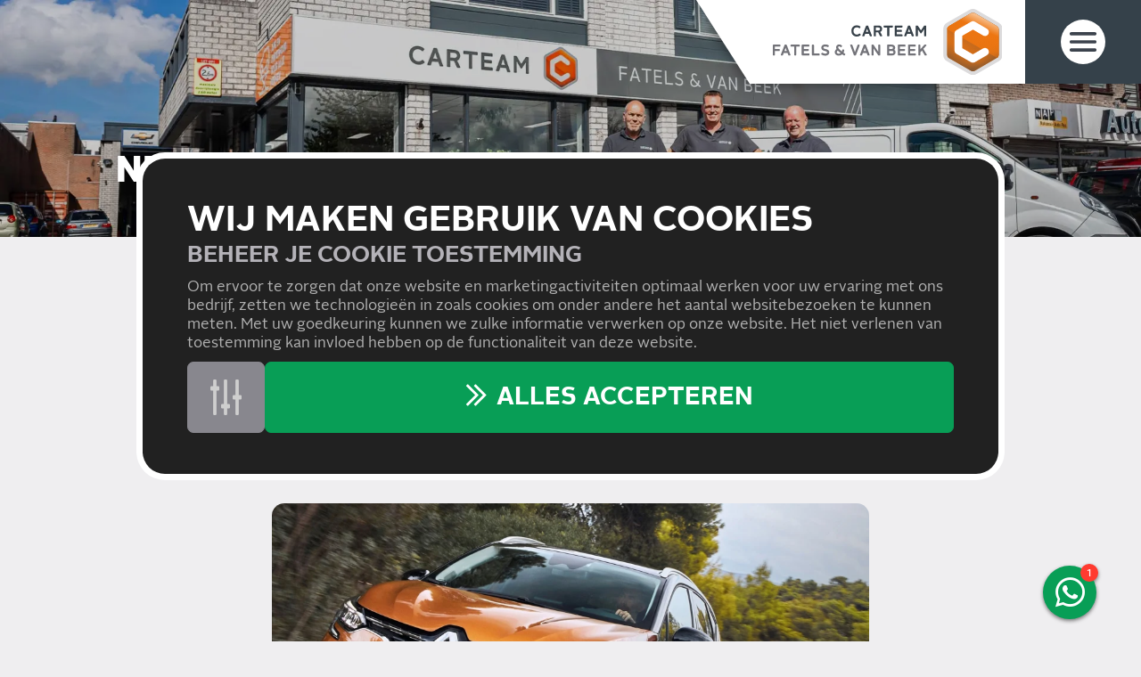

--- FILE ---
content_type: text/html; charset=UTF-8
request_url: https://www.fatelsvanbeek.nl/nieuws/de-nieuwe-kentekenreeks-komt-eraan-1?limit_start=18
body_size: 15232
content:

<!DOCTYPE html>
<html lang="NL" class="scroll-offset-mobile">
<head>
    <title>De nieuwe kentekenreeks komt eraan | Carteam Fatels &amp; Van Beek</title>
    <base href="https://www.fatelsvanbeek.nl/"/>

    
    <link rel="shortcut icon" href="https://www.fatelsvanbeek.nl/bestanden/favicon.ico" />
<link rel="apple-touch-icon" sizes="96x96" href="https://www.fatelsvanbeek.nl/lcms2/RESIZE/w96-h96-q90/bestanden/carteam-favicon.png?1620801501" />
<link rel="apple-touch-icon" sizes="180x180" href="https://www.fatelsvanbeek.nl/lcms2/RESIZE/w180-h180-q90/bestanden/carteam-favicon.png?1620801501" />
<link rel="apple-touch-icon" sizes="192x192" href="https://www.fatelsvanbeek.nl/lcms2/RESIZE/w192-h192-q90/bestanden/carteam-favicon.png?1620801501" />
<link rel="icon" sizes="16x16" type="image/png" href="https://www.fatelsvanbeek.nl/lcms2/RESIZE/w16-h16-q90/bestanden/carteam-favicon.png?1620801501" />
<link rel="icon" sizes="32x32" type="image/png" href="https://www.fatelsvanbeek.nl/lcms2/RESIZE/w32-h32-q90/bestanden/carteam-favicon.png?1620801501" />
<link rel="icon" sizes="96x96" type="image/png" href="https://www.fatelsvanbeek.nl/lcms2/RESIZE/w96-h96-q90/bestanden/carteam-favicon.png?1620801501" />
<link rel="icon" sizes="128x128" type="image/png" href="https://www.fatelsvanbeek.nl/lcms2/RESIZE/w128-h128-q90/bestanden/carteam-favicon.png?1620801501" />
<link rel="icon" sizes="196x196" type="image/png" href="https://www.fatelsvanbeek.nl/lcms2/RESIZE/w196-h196-q90/bestanden/carteam-favicon.png?1620801501" />
<meta name="application-name" content="" />
<meta name="msapplication-TileColor" content="#ffffff" />
<meta name="msapplication-TileImage" content="https://www.fatelsvanbeek.nl/lcms2/RESIZE/w144-h144-q90/bestanden/carteam-favicon.png?1620801501" />
<meta name="msapplication-square70x70logo" content="https://www.fatelsvanbeek.nl/lcms2/RESIZE/w70-h70-q90/bestanden/carteam-favicon.png?1620801501" />
<meta name="msapplication-square150x150logo" content="https://www.fatelsvanbeek.nl/lcms2/RESIZE/w150-h150-q90/bestanden/carteam-favicon.png?1620801501" />
<meta name="msapplication-wide310x150logo" content="https://www.fatelsvanbeek.nl/lcms2/RESIZE/w310-h150-c150x310-q90/bestanden/carteam-favicon.png?1620801501" />
<meta name="msapplication-square310x310logo" content="https://www.fatelsvanbeek.nl/lcms2/RESIZE/w310-h310-q90/bestanden/carteam-favicon.png?1620801501" />

    <script async            src="https://code.jquery.com/jquery-3.5.1.min.js"
            integrity="sha256-9/aliU8dGd2tb6OSsuzixeV4y/faTqgFtohetphbbj0=" crossorigin="anonymous"></script>
    <script>document.querySelector("script[src*='/jquery-']").addEventListener('error', function () {
            var backup = document.createElement('script');
            backup.src = 'templates/main/carteam/js/jquery-3.5.1.min.js';
            document.getElementsByTagName('head')[0].appendChild(backup)
        })</script>

    <meta name="lcms" data-api-url="https://www.fatelsvanbeek.nl/maatwerk/api/">
            <script type="application/ld+json">
        {
            "@context": "https://schema.org",
            "@type": "AutomotiveBusiness",
                            "image": [
                                            "https://www.fatelsvanbeek.nl/lcms2/RESIZE/w1920-h1080-c1920x955-q90/bestanden/artikelen/3/2042_276667_fatelsvanbeek-banner-header.jpg?1657787476"
                        ,                                            "https://www.fatelsvanbeek.nl/bestanden/artikelen/3/2042_276667_fatelsvanbeek-cropped.svg?1645631051"
                                                            ],
                        "name": "Carteam Fatels &amp; Van Beek",
            "address": {
                "@type": "PostalAddress",
                "streetAddress": "Rijksstraatweg 23a",
                "addressLocality": "Heemskerk",
                "postalCode": "1969LB",
                "addressCountry": "NL"
            },
                            "geo": {
                    "@type": "GeoCoordinates",
                    "latitude": 52.503575368287116,
                    "longitude": 4.6553362693500375                },
                        "url": "www.fatelsvanbeek.nl",
            "telephone": "0251-241664"
        }
        </script>
        
            <script type="application/javascript">
            var pluginJs = {"tiny-slider":[{"path":"bestanden/cache/client/files/js.d2cfc37b81d13727de1d512e3b4c20c5.js"}]};
            // Load normal scripts
            function loadScripts() {loadScript("bestanden/cache/client/files/js.6f89c795d462b7c662333b95a0bd775b.js");loadScript("bestanden/cache/client/files/js.6bd8f5cc6ab433676f3b3c083ac11aed.js");loadScript("bestanden/cache/client/files/js.60907a278c18112594584e5ac5bb928e.js");loadScript("bestanden/cache/client/files/js.59d5b8da8d2b1c74709bdb0bfd94d382.js");loadScript("bestanden/cache/client/files/js.1e5f41d89290e1aaa48f48df20319ffe.js");loadScript("bestanden/cache/client/files/js.8139346d05df10c8320ac905c75e0b52.js");loadScript("bestanden/cache/client/files/js.9ce4b0c734f44c3b34b67a14cd024dde.js");loadScript("bestanden/cache/client/files/js.5f94e4a7350caaa2bf032c4547ca30da.js");loadScript("//www.google.com/recaptcha/api.js?hl=NL&onload=loadRecaptcha&render=explicit");loadScript("bestanden/cache/client/files/js.c8fc252096383a706334b4776ff59a93.js");}    
            var loadedPlugins=[];function loadPlugin(pluginName){if((pluginName in loadedPlugins)){return loadedPlugins[pluginName]}
var promises=[];if((pluginName in pluginJs)){var script;pluginJs[pluginName].forEach(function(plugin){var dfd=$.Deferred();promises.push(dfd);script=document.createElement('script');script.src=plugin.path;script.onload=dfd.resolve;script.onerror=dfd.reject;document.body.appendChild(script)})}
if((pluginName in pluginCss)){var link;pluginCss[pluginName].forEach(function(plugin){var dfd=$.Deferred();promises.push(dfd);link=document.createElement('link');link.rel='stylesheet';link.type='text/css';link.media=plugin.media;link.href=plugin.path;link.onload=dfd.resolve;link.onerror=dfd.reject;document.head.appendChild(link)})}
loadedPlugins[pluginName]=$.when.apply($,promises);return loadedPlugins[pluginName]}
function loadScript(url){var script=document.createElement('script');script.async=!1;script.defer=!0;script.src=url;script.type="text/javascript";document.body.appendChild(script)}
document.addEventListener("DOMContentLoaded",function(){if(window.jQuery){loadScripts()}else{var jQSel="script[src*='/jquery-']";var firstTry=document.querySelector(jQSel);firstTry.onload=loadScripts;firstTry.onerror=function(){var secondTry=document.querySelectorAll(jQSel)[1];secondTry.onload=loadScripts}}
XMLHttpRequest.prototype._open=XMLHttpRequest.prototype.open;XMLHttpRequest.prototype.open=function(method,url,async,user,password){var isUrlRelative=url.indexOf('http://')===-1&&url.indexOf('https://')===-1;var ownWebsiteUrl=(document.querySelector('base')||{href:''}).href;var baseUrl=isUrlRelative===!0&&ownWebsiteUrl!==''?ownWebsiteUrl:undefined;var doAppend=baseUrl!==undefined||url.indexOf(ownWebsiteUrl)===1;if(doAppend===!0){var urlObject=new URL(url,baseUrl);if(urlObject.searchParams.has('lang')===!1||urlObject.searchParams.get('lang')===''){let language=document.documentElement.lang;urlObject.searchParams.append('lang',language)}
url=urlObject.toString()}
this._open(method,url,async,user,password)};window.onerror=function(message,source,lineno,colno,error){var xhttp=new XMLHttpRequest();xhttp.open("POST",window.location.href,!0);xhttp.setRequestHeader("Content-Type","application/x-www-form-urlencoded");var post="type=javascript&log_client_error=true&msg="+error+":"+lineno+":"+colno+".Source:"+source+".MSG:"+message;xhttp.send(post)}},{once:!0});document.addEventListener("click",function(event){var popupTriggerEl=event.target.closest('[data-lcms-popup]');if(popupTriggerEl===null){return}
handleDataLcmsPopup(popupTriggerEl)});function handleDataLcmsPopup(popupTriggerEl){let blockKey=popupTriggerEl.getAttribute('data-lcms-popup');let language=document.documentElement.lang;let apiUrl='lcms2/api/v1/';let lcmsMeta=document.querySelector('meta[name="lcms"]');if(lcmsMeta!==null&&lcmsMeta.hasAttribute('data-api-url')){apiUrl=lcmsMeta.getAttribute('data-api-url')}
let url=apiUrl+'getblockhtml?blockKey='+blockKey+'&lang='+language+'&includeAssets=true';let dataAttributes=Object.assign({},popupTriggerEl.dataset);delete dataAttributes.lcmsPopup;for(var dataKey in dataAttributes){url+='&'+dataKey+'='+encodeURIComponent(dataAttributes[dataKey])}
var instance=$.fancybox.open({type:'html',touch:!1,slideClass:"lcms-popup-slide",baseClass:"lcms-popup-base"});instance.showLoading();$.ajax(url).then(function(result){var filter=$.Deferred();if(result.ok===!0&&result.html!==''&&result.html!==undefined){filter.resolve(result.html)}else{filter.reject(result)}
return filter.promise()}).then(function(html){instance.setContent(instance.slides[instance.currIndex],'<div>'+html+'</div>')}).fail(function(result){instance.setContent(instance.slides[instance.currIndex],'De inhoud kon helaas niet geladen worden.');console.error(result)})}
function setCookie(name,value,expiration,path="/"){var currentDate=new Date();currentDate.setDate(currentDate.getDate()+expiration);var expires="expires="+currentDate.toUTCString();document.cookie=name+"="+value+";"+expires+";path="+path+";"}
function getCookie(name){name+="=";var decodedCookie=decodeURIComponent(document.cookie);var variables=decodedCookie.split(';');for(var i=0;i<variables.length;i++){var cookie=variables[i].trim();if(cookie.indexOf(name)==0){return cookie.substring(name.length,cookie.length)}}
return""}
function deleteCookie(name,path="/"){document.cookie=name+"=; expires=Thu, 01 Jan 1970 00:00:00 UTC; path="+path+";"}
function loadCookiesScripts(scriptCategories){if(scriptCategories.length===0){return}
var apiUrl='lcms2/api/v1/';var language=document.documentElement.lang;var lcmsMeta=document.querySelector('meta[name="lcms"]');if(lcmsMeta!==null&&lcmsMeta.hasAttribute('data-api-url')){apiUrl=lcmsMeta.getAttribute('data-api-url')}
var url=apiUrl+'getcookiescripts?categories='+scriptCategories.join(',')+'&lang='+language;return $.get(url).then(function(response,status,res){return response.ok!==!0?$.Deferred().reject(response,status,res):response}).done(function(data){$('head').append(data.headScripts);$('body').append(data.bodyScripts)})}
            </script>

        <meta http-equiv="X-UA-Compatible" content="IE=edge" />
        
                    <meta name="viewport" content="width=device-width, initial-scale=1.0" />
        
        <meta http-equiv="Content-Type" content="text/html; charset=utf-8"/>
        <meta http-equiv="content-language" content="NL"/>
        <meta name="title" content="De nieuwe kentekenreeks komt eraan"/>
        <meta name="description" content="De huidige kentekenreeks, die begon in 2019, is bijna volledig uitgegeven. De RDW heeft de nieuwe serie al klaar staan. Deze wordt geïntroduceerd na de letter Z van de huidige reeks." lang="NL"/>
                            <meta name="theme-color" content="#ffffff" />
            <meta name="apple-mobile-web-app-status-bar" content="#ffffff" />
                         <meta name="rating" content="general"/>
        <meta name="copyright" content="Copyright 2025. Alle Rechten Voorbehouden."/>
        <meta name="author" content="Carteam">
        <link rel="author" href="humans.txt">
        <meta name="generator" content="LCMS V2"/>


                    <link rel="canonical" href="https://www.fatelsvanbeek.nl/nieuws/de-nieuwe-kentekenreeks-komt-eraan-1?limit_start=18"/>
        
        
                    <!-- Facebook, LinkedIn -->
            <meta property="og:type" content="article" />
            <meta property="og:title" content="De nieuwe kentekenreeks komt eraan" />
                            <meta property="og:description" content="De huidige kentekenreeks, die begon in 2019, is bijna volledig uitgegeven. De RDW heeft de nieuwe serie al klaar staan. Deze wordt geïntroduceerd na de letter Z van de huidige reeks." />
                        <meta property="og:url" content="https://www.fatelsvanbeek.nl/nieuws/de-nieuwe-kentekenreeks-komt-eraan-1?limit_start=18" />
                            <meta property="og:image"  itemprop="image" content="https://www.fatelsvanbeek.nl/bestanden/artikelen/9/13233_904235_Nieuwe_kentekenreeks.jpg?1679063212" />
                        <!-- Twitter -->
            <meta name="twitter:card" content="summary" />
            <meta name="twitter:title" content="De nieuwe kentekenreeks komt eraan" />
                            <meta name="twitter:description" content="De huidige kentekenreeks, die begon in 2019, is bijna volledig uitgegeven. De RDW heeft de nieuwe serie al klaar staan. Deze wordt geïntroduceerd na de letter Z van de huidige reeks." />
                        <meta name="twitter:site" content="https://www.fatelsvanbeek.nl/nieuws/de-nieuwe-kentekenreeks-komt-eraan-1?limit_start=18" />
                            <meta name="twitter:image:src" content="https://www.fatelsvanbeek.nl/lcms2/RESIZE/w534-h280-c498x280-q90/bestanden/artikelen/9/13233_904235_Nieuwe_kentekenreeks.jpg?1679063212&1679063212=" />
            <link rel="preload" fetchpriority="high" as="image" href="https://www.fatelsvanbeek.nl/lcms2/RESIZE/w1920-h400-c1920x400-q70/bestanden/artikelen/3/2042_276667_headerfatelsvanbeek.jpg?1657541745" imagesrcset="https://www.fatelsvanbeek.nl/lcms2/RESIZE/w824-h172-c1920x400-q70/bestanden/artikelen/3/2042_276667_headerfatelsvanbeek.jpg?1657541745 824w, https://www.fatelsvanbeek.nl/lcms2/RESIZE/w412-h86-c1920x400-q70/bestanden/artikelen/3/2042_276667_headerfatelsvanbeek.jpg?1657541745 412w, https://www.fatelsvanbeek.nl/lcms2/RESIZE/w3840-h800-c1920x400-q70/bestanden/artikelen/3/2042_276667_headerfatelsvanbeek.jpg?1657541745 2250w, https://www.fatelsvanbeek.nl/lcms2/RESIZE/w1920-h400-c1920x400-q70/bestanden/artikelen/3/2042_276667_headerfatelsvanbeek.jpg?1657541745 1919w" imagesizes="(max-width: 412px) 412px, (max-width: 824px) 824px, 100vw"><link rel="preload" as="style" href="bestanden/cache/client/files/css.9824bc08dbc391c14fc126079e3be9d9.css"  />
<link rel="stylesheet" href="bestanden/cache/client/files/css.9824bc08dbc391c14fc126079e3be9d9.css" type="text/css" media="screen" >

<style>header{position: relative}@media (min-width: 768px){header.header--home .header__title{bottom: 110px}}@media (min-width: 992px){header.header--home .header__title{bottom: 150px}}@media (min-width: 992px){header.header--home{height: calc(100vh - 228px)}header.header--home .header__image{height: 100%}header.header--home .header__image img{height: 100% !important;min-width: 100%;object-fit: cover}header.header--home .header__image img.stuck-bottom{object-position: bottom}header.header--home .header__image img.stuck-top{object-position: top}}header.header--home .header__video{aspect-ratio: 1.77777778}@media (min-width: 992px){header.header--home .header__video{aspect-ratio: unset;height: 100%}}@media (min-width: 480px){header.header--home .header__video iframe{top: -60px;bottom: -60px;height: calc(100% + 120px)}}@media (min-width: 992px){header.header--home .header__video iframe{top: -185px;bottom: -185px;height: calc(100% + 370px)}}@media (max-width: 991px){header.header--hidden-phone .header__video,header.header--hidden-phone .header__image,header.header--hidden-phone .header__title{display: none}}header .header__video{aspect-ratio: 3.2;position: relative;overflow: hidden}@media (min-width: 992px){header .header__video{aspect-ratio: 4.8}}header .header__video iframe{position: absolute;top: -60px;bottom: -60px;height: calc(100% + 120px);pointer-events: none}@media (min-width: 480px){header .header__video iframe{top: -124px;bottom: -124px;height: calc(100% + 248px)}}@media (min-width: 992px){header .header__video iframe{top: -340px;bottom: -340px;height: calc(100% + 680px)}}header .header__video iframe .ytp-gradient-top,header .header__video iframe .ytp-chrome-top,header .header__video iframe .ytp-gradient-bottom,header .header__video iframe .ytp-chrome-bottom{display: none !important}header .header__image{position: relative}header .header__image:after{content: '';position: absolute;top: 0;bottom: 0;left: 0;right: 0;background-color: rgba(0,0,0,0.2)}header .header__title{position: absolute;width: 100%;bottom: 5px;color: #ffffff}@media (min-width: 768px){header .header__title{bottom: 50px}}header .header__title *:not([type="number"]):not([type="text"]):not([type="email"]):not([type="date"]):not([type="datetime-local"]):not([type="password"]):not([type="search"]):not([type="time"]):not(select):not(option):not(textarea):not(.btn):not(.alert){color: inherit}header .header__title .h1-bigger{display: flex;gap: 24px;align-items: center}header .header__title .h1-bigger > img{margin-bottom: 5px}header .menu-icon{cursor: pointer;width: 36px}@media (min-width: 992px){header .menu-icon{width: 50px}}@media (min-width: 1550px){header .menu-icon{width: 74px}}header .menu-icon:hover{filter: drop-shadow(0 0 8px rgba(255,255,255,0.5))}header .head{position: fixed;display: flex;top: 0;right: 0;width: 100%;height: 72px;background-color: #ffffff;z-index: 12}@media (min-width: 992px){header .head{width: auto;height: 94px;filter: drop-shadow(0 0 8px rgba(0,0,0,0.5))}header .head:after{content: "";position: absolute;top: 0;right: 100%;height: 100%;border-bottom: 94px solid transparent;border-right: 60px solid #fff}}@media (min-width: 1550px){header .head{height: 112px}header .head:after{border-bottom: 112px solid transparent;border-right: 80px solid #fff}}header .head.head--scroll-up{transition: transform .2s}header .head.head--scroll-up.head--scrolling-up{transform: none}header .head.head--scroll-up.head--scrolling-down{transform: translate3d(0, -100%, 0)}header .head.head--top{position: absolute;top: -72px}@media (min-width: 992px){header .head.head--top{top: 0}}header .head .head__name{flex-grow: 1;padding: 0 0 0 10px;font-size: 16px;line-height: 20px;font-weight: 700;text-transform: uppercase;display: flex;flex-wrap: wrap;flex-direction: column;justify-content: center;width: min-content}@media (min-width: 992px){header .head .head__name{font-size: 24px;line-height: 30px;text-align: right}}header .head .head__name .name__main{color: #35414a}header .head .head__name .name__garage{color: #333}header .head .head__logo{padding: 8px 20px 8px 7px;flex-shrink: 0;margin-left: auto}@media (min-width: 992px){header .head .head__logo{padding: 10px 26px}}@media (min-width: 1550px){header .head .head__logo{padding: 10px 38px}}header .head .head__logo a{display: block}header .head .head__logo img{height: 56px !important;width: auto !important}@media (min-width: 992px){header .head .head__logo img{height: auto !important;max-height: calc(94px - 10px - 10px)}}@media (min-width: 1550px){header .head .head__logo img{max-height: calc(112px - 10px - 10px)}}header .head .head__menu-icon{display: flex;justify-content: center;align-items: center;background-color: #35414a;padding-left: 20px;padding-right: 20px}@media (min-width: 768px){header .head .head__menu-icon{width: 100px}}@media (min-width: 992px){header .head .head__menu-icon{width: 130px}}@media (min-width: 1550px){header .head .head__menu-icon{width: 192px}}/*# sourceMappingURL=https://www.fatelsvanbeek.nl/bestanden/cache/client/files/header.less.943986.map */footer .footer__contact{background-color: #35414a;padding-top: 50px;padding-bottom: 50px;font-size: 18px;line-height: 28px;color: #fff}footer .footer__contact *{color: inherit}footer .footer__contact a{color: #fff}footer .footer__contact a:hover,footer .footer__contact a:focus{color: #fff}footer .footer__contact h5{font-size: 24px;line-height: 28px;text-transform: uppercase;margin-bottom: 30px}footer .footer__extra{background-color: #ffffff;padding: 20px 0;position: relative}@media (min-width: 768px){footer .footer__extra{padding: 60px 0}}footer .footer__extra .footer__news-letter{position: absolute;top: 0;left: 0;width: 100%;min-height: 100%;background-color: #ee7412;z-index: -1;opacity: 0;transition: z-index .3s, opacity .3s;color: #fff;padding: 20px 0}footer .footer__extra .footer__news-letter *:not(input):not(.btn){color: inherit}footer .footer__extra .footer__news-letter a{color: #35414a}footer .footer__extra .footer__news-letter a:hover,footer .footer__extra .footer__news-letter a:focus{color: #35414a}footer .footer__extra .footer__news-letter .footer__news-close{display: block;width: 40px;height: 40px;line-height: 40px;text-align: center;-webkit-border-radius: 50%;-moz-border-radius: 50%;border-radius: 50%;font-size: 30px;position: absolute;top: 0;right: 0;background-color: #eae9eb;cursor: pointer}footer .footer__extra .footer__news-letter .footer__news-close i{line-height: inherit;color: #35414a}footer .footer__extra .footer__news-letter.is-active{z-index: 1;opacity: 1}@media only screen and (max-width: 992px){footer .footer__extra .footer__news-letter .image-block__image{text-align: center}footer .footer__extra .footer__news-letter .image-block__image img{max-width: 70px !important}footer .footer__extra .footer__news-letter .content-block{text-align: center}footer .footer__extra .footer__news-letter .footer__news-close{top: -208px;right: 15px}}footer .footer__copyright{background-color: #35414a;color: #b4b2b8;font-size: 15px;line-height: 24px;padding: 25px 0;text-align: center}footer .footer__copyright *{color: inherit}footer .footer__copyright a{color: #b4b2b8}footer .footer__copyright a:hover,footer .footer__copyright a:focus{color: #ee7412}footer .footer__bottom{padding-top: 15px;padding-bottom: 8px;background-color: #4e535c;color: #b4b2b8;font-size: 17px;line-height: 25px}@media (min-width: 768px){footer .footer__bottom{padding-top: 60px}}footer .footer__bottom *{color: inherit}footer .footer__bottom h5{font-size: 22px;margin-top: 30px;margin-bottom: 8px;line-height: 27px}@media (min-width: 992px){footer .footer__bottom h5{margin-top: 0;margin-bottom: 25px}}footer .footer__bottom .footer-creator{margin-top: 15px;text-align: center;font-size: 12px}@media (min-width: 768px){footer .footer__bottom .footer-creator{margin-top: 60px}}footer .footer__bottom .footer-creator a{color: #b4b2b8}footer .footer__bottom .footer-creator a:hover,footer .footer__bottom .footer-creator a:focus{color: #ee7412}/*# sourceMappingURL=https://www.fatelsvanbeek.nl/bestanden/cache/client/files/footer.less.687c73.map */</style><script type="application/javascript">var pluginCss = {"tiny-slider":[{"path":"bestanden/cache/client/files/css.d49fe5d748e258f4753da09c620eb6be.css","media":"screen"}]};</script><script>
    window.dataLayer = window.dataLayer || [];
    function gtag() { dataLayer.push(arguments); }
    gtag('set', 'url_passthrough', true);
    gtag('consent', 'default', {
    "security_storage": "granted",
    "functionality_storage": "granted",
    "personalization_storage": "denied",
    "analytics_storage": "granted",
    "ad_storage": "denied",
    "ad_user_data": "denied",
    "ad_personalization": "denied"
});


</script><!-- Google Tag Manager -->
<script>(function(w,d,s,l,i){w[l]=w[l]||[];w[l].push({'gtm.start':
new Date().getTime(),event:'gtm.js'});var f=d.getElementsByTagName(s)[0],
j=d.createElement(s),dl=l!='dataLayer'?'&l='+l:'';j.async=true;j.src=
'https://www.googletagmanager.com/gtm.js?id='+i+dl;f.parentNode.insertBefore(j,f);
})(window,document,'script','dataLayer','GTM-MJMP9C6');</script>
<!-- End Google Tag Manager --><script>
    
    
</script>

</head>
<body class="">

<!-- Google Tag Manager (noscript) -->
<noscript><iframe src="https://www.googletagmanager.com/ns.html?id=GTM-MJMP9C6"
                  height="0" width="0" style="display:none;visibility:hidden"></iframe></noscript>
<!-- End Google Tag Manager (noscript) -->
<main class="page-wrapper">

                <div id="js-contact-bar-desktop" class="contact-bar-wrapper contact-bar-mobile-fixed ">
            <div class="contact-bar">
                <a href="tel:+31251241664" data-tel="0251-241664"><i class="fas fa-phone"></i></a>
                <a href="mailto:info@fatelsvanbeek.nl"><i class="far fa-at"></i></a>
                <a href="afspraak"><i class="far fa-calendar-day"></i></a>
                <a href="https://www.google.com/maps/search/?api=1&query=Rijksstraatweg+23a+Heemskerk&query_place_id=ChIJdU_YdJXwxUcRrJkbLRT5b80" target="_blank"><i class="fas fa-map-marker-alt"></i></a>
            </div>
        </div>
    
            <!--header-->
<header class=" ">

        
                <div class="header__image">
            <img src="https://www.fatelsvanbeek.nl/lcms2/RESIZE/w1920-h400-c1920x400-q70/bestanden/artikelen/3/2042_276667_headerfatelsvanbeek.jpg?1657541745" class="img-responsive" fetchpriority="high" width="1919" height="400" srcset="https://www.fatelsvanbeek.nl/lcms2/RESIZE/w824-h172-c1920x400-q70/bestanden/artikelen/3/2042_276667_headerfatelsvanbeek.jpg?1657541745 824w, https://www.fatelsvanbeek.nl/lcms2/RESIZE/w412-h86-c1920x400-q70/bestanden/artikelen/3/2042_276667_headerfatelsvanbeek.jpg?1657541745 412w, https://www.fatelsvanbeek.nl/lcms2/RESIZE/w3840-h800-c1920x400-q70/bestanden/artikelen/3/2042_276667_headerfatelsvanbeek.jpg?1657541745 2250w, https://www.fatelsvanbeek.nl/lcms2/RESIZE/w1920-h400-c1920x400-q70/bestanden/artikelen/3/2042_276667_headerfatelsvanbeek.jpg?1657541745 1919w" sizes="(max-width: 412px) 412px, (max-width: 824px) 824px, 100vw" alt="276667 headerfatelsvanbeek" />        </div>

            
        
        
<nav class="menu js-hamburger-target ">
    <div class="menu__close">
        <img class="img-responsive menu-icon js-hamburger" src="img/menu-btn-close.svg" alt="Sluit">
    </div>

    <ul class="main-nav"><li class="eerste first" ><a href="" title="Carteam Fatels &amp; Van Beek | Jouw Specialist in Heemskerk e.o.">Home</a></li><li class="isparent is-parent" ><a href="auto-onderhoud" title="Auto Onderhoud in Heemskerk">Auto Onderhoud</a><ul><li class="eerste first" ><a href="auto-onderhoud" title="Reparatie &amp; Onderhoud">Reparatie &amp; Onderhoud</a></li><li class="hide-main-menu" ><a href="auto-onderhoud/accu-vervangen" title="Accu vervangen in Heemskerk?">Accu Vervangen</a></li><li ><a href="auto-onderhoud/aircoservice-en-onderhoud" title="Aircoservice en Onderhoud ">Aircoservice en -onderhoud</a></li><li ><a href="auto-onderhoud/apk" title="APK keuring in Heemskerk">APK</a></li><li class="hide-main-menu" ><a href="auto-onderhoud/distributieriem-vervangen" title="Distributieriem Vervangen">Distributieriem Vervangen</a></li><li class="hide-main-menu" ><a href="auto-onderhoud/distributieketting-vervangen" title="Distributieketting Vervangen">Distributieketting Vervangen</a></li><li class="hide-main-menu" ><a href="auto-onderhoud/elektrische-diagnose" title="Elektrische Diagnose Auto">Elektrische Diagnose</a></li><li class="hide-main-menu" ><a href="diensten/groengedaan" title="GroenGedaan!">GroenGedaan!</a></li><li class="hide-main-menu" ><a href="auto-onderhoud/olie-verversen" title="Motorolie Laten Verversen">Olie Verversen</a></li><li ><a href="diensten/onderhoud-elektrische-autos" title="Onderhoud Elektrische Auto">Onderhoud Elektrische Auto&#039;s</a></li><li ><a href="auto-onderhoud/onderhoud-lease-autos" title="Onderhoud Lease Auto&#039;s">Onderhoud Lease Auto&#039;s</a></li><li class="hide-main-menu" ><a href="auto-onderhoud/remmen" title="Onderhoud aan uw Remmen?">Remmen</a></li><li class="hide-main-menu" ><a href="auto-onderhoud/uitlaat-en-katalysator-vervangen" title="Uitlaat of Katalysator Vervangen">Uitlaat &amp; Katalysator Vervangen</a></li><li class="laatste last hide-main-menu" ><a href="auto-onderhoud/ruitenwissers-vervangen" title="Wisserbladen vervangen">Wisserbladen vervangen</a></li></ul></li><li class="isparent is-parent" ><a href="#" title="Diensten">Diensten</a><ul><li class="eerste first" ><a href="diensten/automaat-spoelen-1" title="Automaat laten spoelen?">Automaat Spoelen</a></li><li class="hide-main-menu" ><a href="diensten/behoud-fabrieksgarantie" title="Fabrieksgarantie behouden? ">Behoud Fabrieksgarantie</a></li><li ><a href="diensten/dakkoffer-verhuur" title="Dakkoffer Verhuur">Dakkoffer Verhuur</a></li><li ><a href="diensten/pechhulp" title="Voorzien zijn van Pechhulp?">Pechhulp</a></li><li ><a href="diensten/private-lease-1" title="Private Lease">Private Lease</a></li><li ><a href="diensten/schadeherstel" title="Schadeherstel Auto">Schadeherstel</a></li><li ><a href="diensten/servicebook" title="Onderhoudshistorie bijhouden">ServiceBook</a></li><li ><a href="diensten/trekhaakmontage" title="Trekhaak met montage">Trekhaakmontage</a></li><li class="laatste last" ><a href="diensten/vervangend-vervoer" title="Vervangend vervoer">Vervangend Vervoer</a></li></ul></li><li class="isparent is-parent" ><a href="banden" title="Banden">Banden</a><ul><li class="eerste first" ><a href="diensten/balanceren-en-uitlijnen" title="Balanceren en uitlijnen">Balanceren en uitlijnen</a></li><li ><a href="auto-onderhoud/banden-en-montage" title="Banden en Montage">Banden en Montage</a></li><li class="laatste last" ><a href="auto-onderhoud/banden-webshop" title="Nieuwe banden kopen? ">Banden Webshop</a></li></ul></li><li ><a href="occasions" title="Occasion Kopen in Heemskerk">Occasions</a></li><li ><a href="acties" title="Acties bij Onderhoud">Acties</a></li><li ><a href="afspraak" title="Maak een Afspraak">Afspraak</a></li><li class="active actief is-active" ><a href="nieuws" title="Nieuws | Mis niks over ons">Nieuws</a></li><li ><a href="team" title="Ons Gedreven Team">Team</a></li><li class="laatste last" ><a href="contact" title="Neem Contact met ons Op">Contact</a></li></ul>
                    <a href="servicebook" class="menu__servicebook">
            <img class="img-responsive" src="https://www.fatelsvanbeek.nl/lcms2/RESIZE/w200-h999-c200x36-q90/img/servicebookicon.png"
                 alt="Servicebook">
        </a>
    </nav>
<div class="chat js-chat " id="" data-block="1900">

        <div class="js-questions" style="display: none;">
                    
            <div class="question js-question" data-question-id="22" data-question-first="true">

                                
                <div class="question__current">
                                        <p>Carteam Fatels &amp; Van Beek</p>

<p><strong>Goedemiddag</strong><br />
Kan ik je ergens mee helpen?</p>

                                                        </div>

                                                    <div class="question__select js-question-select">
                                                                                <div class="choice js-choice "
                                 data-choice-id="25035"
                                 data-question-next="24">

                                
                                <div class="choice__content ct-chat-button-choice">Afspraak maken</div>
                            </div>
                                                                                <div class="choice js-choice is-favorite"
                                 data-choice-id="25036"
                                 data-question-next="26">

                                
                                <div class="choice__content ct-chat-button-choice">Ik heb een vraag</div>
                            </div>
                                                                                <div class="choice js-choice "
                                 data-choice-id="25038"
                                 data-question-next="25">

                                
                                <div class="choice__content ct-chat-button-choice">Prijsopgave</div>
                            </div>
                                                                                <div class="choice js-choice "
                                 data-choice-id="25040"
                                 data-question-next="23">

                                
                                <div class="choice__content ct-chat-button-choice">Bekijk occasions</div>
                            </div>
                                            </div>
                            </div>
                    
            <div class="question js-question" data-question-id="23" data-question-first="false">

                                
                <div class="question__current">
                                        <p>Bekijk onze digitale showroom:
</p>
<p><a class="btn btn--primary ct-chat-button-cta" href="/occasions">Occasions bekijken</a>
</p>

                                                        </div>

                                            </div>
                    
            <div class="question js-question" data-question-id="24" data-question-first="false">

                                
                <div class="question__current">
                                        Plan direct online een afspraak in
                                                                <form class="question__special" action="afspraak">
                            <div class="license-plate-input nl">
                                <input type="text" name="license_plate" value="">
                            </div>
                            <button type="submit" class="btn btn--primary btn--wide ct-chat-button-cta">
                                Volgende stap                            </button>
                        </form>
                                    </div>

                                            </div>
                    
            <div class="question js-question" data-question-id="25" data-question-first="false">

                                
                <div class="question__current">
                                        Via het afspraak formulier krijg je een prijsindicatie voor jouw gewenste werkzaamheden.
                                                                <form class="question__special" action="afspraak">
                            <div class="license-plate-input nl">
                                <input type="text" name="license_plate" value="">
                            </div>
                            <button type="submit" class="btn btn--primary btn--wide ct-chat-button-cta">
                                Volgende stap                            </button>
                        </form>
                                    </div>

                                            </div>
                    
            <div class="question js-question" data-question-id="26" data-question-first="false">

                                
                <div class="question__current">
                                        Wij staan je graag te woord. Via welk kanaal wil je contact?
                                                        </div>

                                                    <div class="question__select js-question-select">
                                                                                <div class="choice js-choice "
                                 data-choice-id="25039"
                                 data-question-next="29">

                                
                                <div class="choice__content ct-chat-button-choice">E-mail</div>
                            </div>
                                                                                <div class="choice js-choice "
                                 data-choice-id="25041"
                                 data-question-next="30">

                                
                                <div class="choice__content ct-chat-button-choice">Telefoon</div>
                            </div>
                                            </div>
                            </div>
                    
            <div class="question js-question" data-question-id="27" data-question-first="false">

                                
                <div class="question__current">
                                        Bel me terug ;)
                                                        </div>

                                            </div>
                    
            <div class="question js-question" data-question-id="28" data-question-first="false">

                                
                <div class="question__current">
                                        Begin een chat met ons via WhatsApp
                                                                <div class="question__special">
                            <a class="btn btn--primary btn--without-icon ct-chat-button-cta" href="" target="_blank">
                                <i class="fab fa-whatsapp"></i> <span>Start WhatsApp</span>
                            </a>
                        </div>
                                    </div>

                                            </div>
                    
            <div class="question js-question" data-question-id="29" data-question-first="false">

                                
                <div class="question__current">
                                        Vul je vraag in via het contactformulier:
<br />
<br />
<a class="btn btn--primary ct-chat-button-cta" href="/contact">NAAR FORMULIER</a>
                                                        </div>

                                            </div>
                    
            <div class="question js-question" data-question-id="30" data-question-first="false">

                                
                <div class="question__current">
                                        <p>Bel ons via:
</p>
<span class="h3-like"><a class="ct-chat-button-cta" href="tel:+31251241664" title="Bel Carteam Fatels &amp; Van Beek">0251-241664</a>
</span>

                                                        </div>

                                            </div>
            </div>

        <div class="chat-close-icon js-chat-close">
        <i class="far fa-times ct-chat-close"></i>
    </div>

        <div class="chat-dialog">
        <div class="chat-results js-chat-texts"></div>
    </div>

        <div class="chat-start-icon js-chat-start">
        <i class="fab fa-whatsapp ct-chat-start"></i>
        <div class="chat-badge">1</div>
    </div>

</div>
        <div class="head head--scroll ">

                
        <div class="head__logo">
            <div class="company-logo "><a href="https://www.fatelsvanbeek.nl" title="Carteam Fatels &amp; Van Beek"><img src="https://www.fatelsvanbeek.nl/bestanden/artikelen/3/2042_276667_fatelsvanbeek-cropped.svg?1645631051" class="img-responsive" alt="Carteam Fatels &amp; Van Beek" fetchpriority="high" width="602" height="173" /></a></div>        </div>

        <div class="head__menu-icon js-hamburger">
            <img class="img-responsive menu-icon" src="img/menu-btn-open.svg" alt="Open">
        </div>

    </div>

                        <div class="header__title">
            <div class="container-fluid animation-block" style="opacity: 0;"
                 data-animation-type="animation-fade-in"
                 data-animation-delay="100"
                 data-animation-duration="1800"
                 data-animation-target="">
                                                <h4 class="h1-bigger">
                                        Nieuws                </h4>

                            </div>
        </div>
    
</header>


<!--/header-->    
    <section class="main-section">
        <div class="segment segment--default">
    <div class="container-fluid"><div class="row"><div class="col-xs-12"><section>
    <div class="blog blog-detail">
        <div class="row">
            <div class="col-md-offset-2 col-md-8 col-sm-offset-2 col-sm-10">
                <div class="blog__date">
                    17/03/2023                </div>
                <h1 class="blog__title">
                    De nieuwe kentekenreeks komt eraan                </h1>

            </div>
        </div>
        <div class="row">
            <div class="col-md-2 col-sm-2 hidden-xs">

                
            </div>
            <div class="col-md-8 col-sm-10 col-xs-12">
                <figure class="blog__image">
                    <img src="https://www.fatelsvanbeek.nl/lcms2/RESIZE/w1005-h1080-c1005x565-q90/bestanden/artikelen/9/13233_904235_Nieuwe_kentekenreeks.jpg?1679063212" class="img-responsive" alt="De nieuwe kentekenreeks komt eraan" width="1005" height="565" srcset="https://www.fatelsvanbeek.nl/lcms2/RESIZE/w2010-h2160-c2010x1131-q90/bestanden/artikelen/9/13233_904235_Nieuwe_kentekenreeks.jpg?1679063212 2010w, https://www.fatelsvanbeek.nl/lcms2/RESIZE/w1005-h1080-c1005x565-q90/bestanden/artikelen/9/13233_904235_Nieuwe_kentekenreeks.jpg?1679063212 1005w" sizes="1005px" loading="lazy" />                </figure>
                <div class="blog__content">
                    <div class="blog__description">
                        <div style="margin-bottom: 30px; padding-bottom: 30px; border-bottom: 1px solid #e5e5e5;"><strong>De huidige kentekenreeks, die begon in 2019, is bijna volledig uitgegeven. De RDW heeft de nieuwe serie al klaar staan. Deze wordt geïntroduceerd na de letter Z van de huidige reeks.</strong></div>
                        <p style="margin-bottom: 11px;">Nieuwe personenauto&rsquo;s krijgen in de toekomst kentekens met de combinatie XXX-99-X, dus 3 letters, 2 cijfers en op het eind een letter.</p>

<p>De volgende medeklinkers zijn toegestaan: G, H, J, K, L, N, P, R, S, T, X en Z. Klinkers worden niet meer in het kenteken gebruikt en de letters C en Q lijken te veel op een nul en worden daarom ook niet gebruikt.</p>

<p><span lang="NL" style="font-size:14.0pt"><span style="line-height:107%"></span></span></p>

<p class="txt-big" style="margin-bottom: 11px;"><span style="font-size:11pt"><span style="line-height:107%"><span style="font-family:Calibri,sans-serif"><b><span lang="NL" style="font-size:14.0pt"><span style="line-height:107%"></span></span></b></span></span></span></p>

<p style="margin-bottom:11px"><span style="font-size:11pt"><span style="line-height:107%"><span style="font-family:Calibri,sans-serif"></span></span></span></p>
                        <a class="btn btn--grey-outline btn--small" href="nieuws">
                            Terug naar overzicht                        </a>
                    </div>
                </div>
            </div>
        </div>
        <div class="row">
            <div class="col-xs-12">
                <hr>
            </div>
            <div class="col-xs-12">
                
    
    <div class="blog">

        <div class="row">
                            
                <div class="col-md-4 col-sm-6 col-xs-12">
                    <div class="card">

                        
            <figure class="card__image">
                <a class="card__link" href="nieuws/houd-je-auto-accu-gezond-met-deze-eenvoudige-tips">
                    <img src="https://www.fatelsvanbeek.nl/lcms2/RESIZE/w9999-h240-c492x240-q90/bestanden/artikelen/9/17968_1260322_accu-vervangen-harderwijk.jpg?1731926147" class="img-responsive" alt="Houd je auto-accu gezond met deze eenvoudige tips" width="492" height="240" srcset="https://www.fatelsvanbeek.nl/lcms2/RESIZE/w9999-h240-c492x240-q90/bestanden/artikelen/9/17968_1260322_accu-vervangen-harderwijk.jpg?1731926147 492w" sizes="9999px" loading="lazy" />                </a>
            </figure>

            
            <div class="card__date">
                18/11/2024            </div>

            
            <div class="card__title">
                <a class="card__link" href="nieuws/houd-je-auto-accu-gezond-met-deze-eenvoudige-tips" title="Houd je auto-accu gezond met deze eenvoudige tips">
                    Houd je auto-accu gezond met deze eenvoudige tips                </a>
            </div>
            <a class="card__read-more" href="nieuws/houd-je-auto-accu-gezond-met-deze-eenvoudige-tips" title="Houd je auto-accu gezond met deze eenvoudige tips">
                Lees meer            </a>

            
                    </div>
                </div>
                                                                            
                <div class="col-md-4 col-sm-6 col-xs-12">
                    <div class="card">

                        
            <figure class="card__image">
                <a class="card__link" href="nieuws/wetgeving-winterbanden-in-duitsland-frankrijk-en-zweden">
                    <img src="https://www.fatelsvanbeek.nl/lcms2/RESIZE/w9999-h240-c492x240-q90/bestanden/artikelen/9/22865_1757412_winterbanden-auto.jpg?1727877104" class="img-responsive" alt="Wetgeving winterbanden in Duitsland, Frankrijk en Zweden" width="492" height="240" srcset="https://www.fatelsvanbeek.nl/lcms2/RESIZE/w9999-h240-c492x240-q90/bestanden/artikelen/9/22865_1757412_winterbanden-auto.jpg?1727877104 492w" sizes="9999px" loading="lazy" />                </a>
            </figure>

            
            <div class="card__date">
                02/10/2024            </div>

            
            <div class="card__title">
                <a class="card__link" href="nieuws/wetgeving-winterbanden-in-duitsland-frankrijk-en-zweden" title="Wetgeving winterbanden in Duitsland, Frankrijk en Zweden">
                    Wetgeving winterbanden in Duitsland, Frankrijk en Zweden                </a>
            </div>
            <a class="card__read-more" href="nieuws/wetgeving-winterbanden-in-duitsland-frankrijk-en-zweden" title="Wetgeving winterbanden in Duitsland, Frankrijk en Zweden">
                Lees meer            </a>

            
                    </div>
                </div>
                                                    <div class="clearfix visible-sm"></div>
                                                            
                <div class="col-md-4 col-sm-6 col-xs-12">
                    <div class="card">

                        
            <figure class="card__image">
                <a class="card__link" href="nieuws/bovag-rosa-2024:-carteam-bekroond-als-beste-garageformule">
                    <img src="https://www.fatelsvanbeek.nl/lcms2/RESIZE/w9999-h240-c492x240-q90/bestanden/artikelen/9/22665_1720303_C-WVK-2024-rosa.jpg?1725540898" class="img-responsive" alt="BOVAG ROSA 2024: Carteam bekroond als beste garageformule" width="492" height="240" srcset="https://www.fatelsvanbeek.nl/lcms2/RESIZE/w9999-h240-c492x240-q90/bestanden/artikelen/9/22665_1720303_C-WVK-2024-rosa.jpg?1725540898 492w" sizes="9999px" loading="lazy" />                </a>
            </figure>

            
            <div class="card__date">
                05/09/2024            </div>

            
            <div class="card__title">
                <a class="card__link" href="nieuws/bovag-rosa-2024:-carteam-bekroond-als-beste-garageformule" title="BOVAG ROSA 2024: Carteam bekroond als beste garageformule">
                    BOVAG ROSA 2024: Carteam bekroond als beste garageformule                </a>
            </div>
            <a class="card__read-more" href="nieuws/bovag-rosa-2024:-carteam-bekroond-als-beste-garageformule" title="BOVAG ROSA 2024: Carteam bekroond als beste garageformule">
                Lees meer            </a>

            
                    </div>
                </div>
                                    <div class="clearfix visible-lg visible-md"></div>
                                                                    </div>

                
    </div>

            </div>
        </div>
    </div>

    </section></div></div></div></div>    </section>

            <!--footer-->
<footer>
    <div class="footer__contact">
        <div class="container-fluid">
            <div class="row">
                <div class="col-lg-3 col-md-6 col-sm-6 col-xs-12">
                    <div class="footer-block">
                        
<div id="" class="content-block content-block--default ">
    <h5>Carteam<br />
Fatels &amp; van beek</h5>

<p>Rijksstraatweg 23a<br />
1969LB&nbsp; Heemskerk<br />
<a href="tel:+31251241664" title="Bel Carteam Fatels &amp; Van Beek">0251-241664</a><br />
<a href="mailto:info@fatelsvanbeek.nl" title="Mail Carteam Fatels &amp; Van Beek">info@fatelsvanbeek.nl</a><br />
<br />
KvK: 65991508<br />
BTW-nummer: NL856347152B01</p>

<p>&nbsp;</p>

<p><strong>Heeft u een klacht?</strong><br />
<a href="/klachten">Vul hier het klachtenformulier in</a></p>
</div>                    </div>
                </div>
                <div class="col-lg-6 col-md-6 col-sm-6 col-xs-12">
                    <div class="footer-block">
                        
<div id="" class="content-block content-block--default ">
    <strong>Openingstijden</strong></div>    
        <div class="opening-hours" vocab="http://schema.org/" typeof="Library">
            <meta property="name" content="Carteam Fatels &amp; Van Beek">
            <meta property="email" content="info@fatelsvanbeek.nl">
            <meta property="image" content="https://www.fatelsvanbeek.nl/bestanden/artikelen/3/2042_276667_fatelsvanbeek-cropped.svg">
            <table property="openingHoursSpecification" typeof="OpeningHoursSpecification">

                                
                
                    <tr class="">
                        <td class="opening-hours__name">
                            <span class="opening-hours__day" property="dayOfWeek" href="http://schema.org/Monday">
                                Maandag                            </span>
                        </td>
                        <td class="opening-hours__times">

                                                            <time class="openingstijden__tijdvan" property="opens"
                                      content="08:00:00">
                                    08:00                                </time>
                                -
                                <time class="openingstijden__tijdtot" property="closes"
                                      content="17:30:00">
                                    17:30                                </time>
                            
                        </td>
                    </tr>

                
                    <tr class="">
                        <td class="opening-hours__name">
                            <span class="opening-hours__day" property="dayOfWeek" href="http://schema.org/Tuesday">
                                Dinsdag                            </span>
                        </td>
                        <td class="opening-hours__times">

                                                            <time class="openingstijden__tijdvan" property="opens"
                                      content="08:00:00">
                                    08:00                                </time>
                                -
                                <time class="openingstijden__tijdtot" property="closes"
                                      content="17:30:00">
                                    17:30                                </time>
                            
                        </td>
                    </tr>

                
                    <tr class="">
                        <td class="opening-hours__name">
                            <span class="opening-hours__day" property="dayOfWeek" href="http://schema.org/Wednesday">
                                Woensdag                            </span>
                        </td>
                        <td class="opening-hours__times">

                                                            <time class="openingstijden__tijdvan" property="opens"
                                      content="08:00:00">
                                    08:00                                </time>
                                -
                                <time class="openingstijden__tijdtot" property="closes"
                                      content="15:00:00">
                                    15:00                                </time>
                            
                        </td>
                    </tr>

                
                    <tr class="">
                        <td class="opening-hours__name">
                            <span class="opening-hours__day" property="dayOfWeek" href="http://schema.org/Thursday">
                                Donderdag                            </span>
                        </td>
                        <td class="opening-hours__times">

                                                            <time property="closes" datetime="0:00">
                                    gesloten                                </time>
                            
                        </td>
                    </tr>

                
                    <tr class="">
                        <td class="opening-hours__name">
                            <span class="opening-hours__day" property="dayOfWeek" href="http://schema.org/Friday">
                                Vrijdag                            </span>
                        </td>
                        <td class="opening-hours__times">

                                                            <time property="closes" datetime="0:00">
                                    gesloten                                </time>
                            
                        </td>
                    </tr>

                
                    <tr class="">
                        <td class="opening-hours__name">
                            <span class="opening-hours__day" property="dayOfWeek" href="http://schema.org/Saturday">
                                Zaterdag                            </span>
                        </td>
                        <td class="opening-hours__times">

                                                            <time property="closes" datetime="0:00">
                                    gesloten                                </time>
                            
                        </td>
                    </tr>

                
            </table>
        </div>
    
            <div class="special-hours">
            <strong>Afwijkende tijden</strong>
            <table>
                                    
                    <tr class="">
                        <td class="opening-hours__name">
                            <span class="opening-hours__day">
                                24-12-2025                            </span>
                        </td>
                        <td class="opening-hours__times">
                                                            <time class="openingstijden__tijdvan">
                                    08:00                                </time>
                                -
                                <time class="openingstijden__tijdtot">
                                    15:00                                </time>
                                                    </td>
                    </tr>
                                    
                    <tr class="">
                        <td class="opening-hours__name">
                            <span class="opening-hours__day">
                                25-12-2025 t/m 27-12-2025                            </span>
                        </td>
                        <td class="opening-hours__times">
                                                            <time>
                                    gesloten                                </time>
                                                    </td>
                    </tr>
                                    
                    <tr class="">
                        <td class="opening-hours__name">
                            <span class="opening-hours__day">
                                31-12-2025                            </span>
                        </td>
                        <td class="opening-hours__times">
                                                            <time class="openingstijden__tijdvan">
                                    08:00                                </time>
                                -
                                <time class="openingstijden__tijdtot">
                                    15:00                                </time>
                                                    </td>
                    </tr>
                                    
                    <tr class="">
                        <td class="opening-hours__name">
                            <span class="opening-hours__day">
                                01-01-2026 t/m 03-01-2026                            </span>
                        </td>
                        <td class="opening-hours__times">
                                                            <time>
                                    gesloten                                </time>
                                                    </td>
                    </tr>
                            </table>
        </div>
    
    

                    </div>
                </div>
            </div>
        </div>
    </div>
    <div class="footer__extra">
        <div class="container-fluid">
            <div class="row">
                <div class="col-md-8 col-xs-12">
                    
    
    
        <div id="" class="garage-logos  js-logos-slider">

                            
                <div class="logo">
                                        <a href="https://www.bovag.nl/leden/autobedrijf-iglesias-l-fatels-van-beek" title="BOVAG" target="_blank">
                                                                            <img src="https://www.fatelsvanbeek.nl/lcms2/RESIZE/w1920-h70-c188x70-q90/bestanden/artikelen/3/2050_291272_Bovag_logo.jpg?1658308004" class="img-responsive" width="188" height="70" srcset="https://www.fatelsvanbeek.nl/lcms2/RESIZE/w3840-h140-q90/bestanden/artikelen/3/2050_291272_Bovag_logo.jpg?1658308004 296w, https://www.fatelsvanbeek.nl/lcms2/RESIZE/w1920-h70-c188x70-q90/bestanden/artikelen/3/2050_291272_Bovag_logo.jpg?1658308004 188w" sizes="1920px" alt="291272 bovag logo" loading="lazy" />                                                                    </a>
                                </div>

                            
                <div class="logo">
                                        <a href="https://www.rdw.nl/particulier/locatiewijzer" title="RDW Erkend" target="_blank">
                                                                            <img src="https://www.fatelsvanbeek.nl/lcms2/RESIZE/w1920-h70-c170x70-q90/bestanden/artikelen/3/2051_291273_RDW_Erkend.png?1645455719" class="img-responsive" width="170" height="70" srcset="https://www.fatelsvanbeek.nl/lcms2/RESIZE/w3840-h140-c341x140-q90/bestanden/artikelen/3/2051_291273_RDW_Erkend.png?1645455719 341w, https://www.fatelsvanbeek.nl/lcms2/RESIZE/w1920-h70-c170x70-q90/bestanden/artikelen/3/2051_291273_RDW_Erkend.png?1645455719 170w" sizes="1920px" alt="291273 rdw erkend" loading="lazy" />                                                                    </a>
                                </div>

                            
                <div class="logo">
                                        <a href="https://www.leaseservicepartner.nl/vestigingen/?km=10" title="Lease Service Partner" target="_blank">
                                                                            <img src="https://www.fatelsvanbeek.nl/lcms2/RESIZE/w1920-h70-c253x70-q90/bestanden/artikelen/3/2052_291274_lspartner.jpg?1645796202" class="img-responsive" width="253" height="70" srcset="https://www.fatelsvanbeek.nl/lcms2/RESIZE/w3840-h140-q90/bestanden/artikelen/3/2052_291274_lspartner.jpg?1645796202 455w, https://www.fatelsvanbeek.nl/lcms2/RESIZE/w1920-h70-c253x70-q90/bestanden/artikelen/3/2052_291274_lspartner.jpg?1645796202 253w" sizes="1920px" alt="291274 lspartner" loading="lazy" />                                                                    </a>
                                </div>

                            
                <div class="logo">
                                        <a href="https://topspace.nl" title="Topspace" target="_blank">
                                                                            <img src="https://www.fatelsvanbeek.nl/lcms2/RESIZE/w1920-h70-c140x70-q90/bestanden/artikelen/3/2543_295690_topspace-partner.png?1645691890" class="img-responsive" width="140" height="70" srcset="https://www.fatelsvanbeek.nl/lcms2/RESIZE/w3840-h140-c280x140-q90/bestanden/artikelen/3/2543_295690_topspace-partner.png?1645691890 280w, https://www.fatelsvanbeek.nl/lcms2/RESIZE/w1920-h70-c140x70-q90/bestanden/artikelen/3/2543_295690_topspace-partner.png?1645691890 140w" sizes="1920px" alt="295690 topspace partner" loading="lazy" />                                                                    </a>
                                </div>

            
        </div>

                    </div>
                <div class="col-md-4 col-xs-12">
                        
    
        <div id="" class="social-icons ">

                            
                <a class="social" href="https://www.facebook.com/fatelsvanbeek/" target="_blank" title="Facebook">
                                            <i class="fab fa-facebook-f"></i>
                                    </a>

            
        </div>

    
<div id="" class="content-block content-block--default newsletter-subscribe-link js-open-newsletter-form">
    <p><a href="#">Meld je aan</a> voor onze nieuwsbrief!</p>
</div>                </div>
            </div>
        </div>

        <div class="footer__news-letter">
            <div class="container-fluid">
                <div class="row">
                    <div class="col-sm-12 col-md-3 col-xs-12">
                        


    <div id="" class="image-block image-block--default image-no-radius">
        <figure class="image-block__image">

            
                <img src="https://www.fatelsvanbeek.nl/bestanden/afbeeldingen/720/carteam-newsletter-file.svg?1628175252" class="img-responsive" alt="Carteam Fatels &amp; Van Beek" width="866" height="1200" loading="lazy" />
                
                
        </figure>
    </div>

                        </div>
                    <div class="col-md-6 col-md-3 col-xs-12">
                        
<div id="" class="content-block content-block--default ">
    <h3>Inschrijven nieuwsbrief</h3>

<p>Blijf op de hoogte van al onze acties, aanbiedingen en meer!</p>
</div>                    </div>
                    <div class="col-md-6 col-xs-12">
                        

<div class="form newsletter " style="">
    <div id="anchor_723" class="inner-form lcms-form form_status_">

        
            <form class=""
                  action="https://www.fatelsvanbeek.nl/nieuws/de-nieuwe-kentekenreeks-komt-eraan-1#anchor_723"
                  enctype="multipart/form-data"
                  method="post"
                  data-payment="" onsubmit="submitNewsletter(this);">

                
                        <div id="form_regel_723_23" class="form__row " >

                            
                                <label class="form__label">
                                                                    </label>

                                
                            <span class="form__input email">
                            <input type="email"  name="formulier_723[23]" id="veld_23" value="" placeholder="E-mail adres" required="required"  />                        </span>

                        </div>

                        
                        <div id="form_regel_723_25" class="form__row hidden" >

                            
                                <label class="form__label">
                                                                    </label>

                                
                            <span class="form__input recaptcha_invisible">
                                    <div class="google-recaptcha">
                        <input type="hidden" name="formulier_723[25]" id="veld_25" value="6LePuhkUAAAAAMLQIVVUkLGuHODAw33nlCwO_eP8" class="recaptcha-result"/>	
            <div class="google-recaptcha-fallback">
                <div class="anti-spam-img"><img src="lcms2/veiligheidsplaatje.php" alt="Anti-spam"></div>
                <div class="anti-spam-input"><input type="text" name="formulier_723[25]" required /></div>
                <div class="anti-spam-label"><i>Typ bovenstaande code over.</i></div>
            </div>
                            <div class="google-recaptcha-element"	data-sitekey="6LePuhkUAAAAAMLQIVVUkLGuHODAw33nlCwO_eP8"	data-callback="handleInvisibleRecaptcha" data-size="invisible" data-input="veld_25"></div>
                    </div>
                                </span>

                        </div>

                        
                    <div id="form_div_submit_723" class="form__submit">
                        <button class="btn btn--primary" type="submit" name="submit_form[723]">
                            MIS NIETS                        </button>
                    </div>

                
            </form>

        
    </div>
</div>                        <span class="footer__news-close js-close-newsletter-form">
                            <i class="far fa-times"></i>
                        </span>
                    </div>
                </div>
            </div>
        </div>

    </div>

    <div class="footer__copyright">
        <div class="container-fluid">
            
<div id="" class="content-block content-block--default ">
    Carteam Fatels &amp; Van Beek | Alle rechten voorbehouden | <u><span class="txt-color-1"><a href="https://fatelsvanbeek.nl/privacy-verklaring">Privacyverklaring</a></span></u> | Powered by <u><span class="txt-color-1"><a href="https://carteam.nl">Carteam</a></span></u></div>        </div>
    </div>
    <div class="footer__bottom">
        <div class="container-fluid">
            <div class="row">
                <div class="col-md-3 col-sm-6 col-xs-12">
                    
<div id="" class="content-block content-block--default ">
    <h5>Onderhoud
</h5>
</div>
<nav id="" class="menu-vertical ">
    <ul><li class="eerste first" ><a href="auto-onderhoud" title="Reparatie &amp; Onderhoud">Reparatie &amp; Onderhoud</a></li><li class="hide-main-menu" ><a href="auto-onderhoud/accu-vervangen" title="Accu vervangen in Heemskerk?">Accu Vervangen</a></li><li ><a href="auto-onderhoud/aircoservice-en-onderhoud" title="Aircoservice en Onderhoud ">Aircoservice en -onderhoud</a></li><li ><a href="auto-onderhoud/apk" title="APK keuring in Heemskerk">APK</a></li><li class="hide-main-menu" ><a href="auto-onderhoud/distributieriem-vervangen" title="Distributieriem Vervangen">Distributieriem Vervangen</a></li><li class="hide-main-menu" ><a href="auto-onderhoud/distributieketting-vervangen" title="Distributieketting Vervangen">Distributieketting Vervangen</a></li><li class="hide-main-menu" ><a href="auto-onderhoud/elektrische-diagnose" title="Elektrische Diagnose Auto">Elektrische Diagnose</a></li><li class="hide-main-menu" ><a href="diensten/groengedaan" title="GroenGedaan!">GroenGedaan!</a></li><li class="hide-main-menu" ><a href="auto-onderhoud/olie-verversen" title="Motorolie Laten Verversen">Olie Verversen</a></li><li ><a href="diensten/onderhoud-elektrische-autos" title="Onderhoud Elektrische Auto">Onderhoud Elektrische Auto&#039;s</a></li><li ><a href="auto-onderhoud/onderhoud-lease-autos" title="Onderhoud Lease Auto&#039;s">Onderhoud Lease Auto&#039;s</a></li><li class="hide-main-menu" ><a href="auto-onderhoud/remmen" title="Onderhoud aan uw Remmen?">Remmen</a></li><li class="hide-main-menu" ><a href="auto-onderhoud/uitlaat-en-katalysator-vervangen" title="Uitlaat of Katalysator Vervangen">Uitlaat &amp; Katalysator Vervangen</a></li><li class="laatste last hide-main-menu" ><a href="auto-onderhoud/ruitenwissers-vervangen" title="Wisserbladen vervangen">Wisserbladen vervangen</a></li></ul></nav>
                </div>
                <div class="col-md-3 col-sm-6 col-xs-12">
                    
<div id="" class="content-block content-block--default ">
    <h5>Diensten</h5>
</div>
<nav id="" class="menu-vertical ">
    <ul><li class="eerste first" ><a href="diensten/automaat-spoelen-1" title="Automaat laten spoelen?">Automaat Spoelen</a></li><li class="hide-main-menu" ><a href="diensten/behoud-fabrieksgarantie" title="Fabrieksgarantie behouden? ">Behoud Fabrieksgarantie</a></li><li ><a href="diensten/dakkoffer-verhuur" title="Dakkoffer Verhuur">Dakkoffer Verhuur</a></li><li ><a href="diensten/pechhulp" title="Voorzien zijn van Pechhulp?">Pechhulp</a></li><li ><a href="diensten/private-lease-1" title="Private Lease">Private Lease</a></li><li ><a href="diensten/schadeherstel" title="Schadeherstel Auto">Schadeherstel</a></li><li ><a href="diensten/servicebook" title="Onderhoudshistorie bijhouden">ServiceBook</a></li><li ><a href="diensten/trekhaakmontage" title="Trekhaak met montage">Trekhaakmontage</a></li><li class="laatste last" ><a href="diensten/vervangend-vervoer" title="Vervangend vervoer">Vervangend Vervoer</a></li></ul></nav>
                </div>
                <div class="clearfix visible-sm"></div>
                <div class="col-md-3 col-sm-6 col-xs-12">
                    
<div id="" class="content-block content-block--default ">
    <h5>Meer Service</h5>
</div>                </div>
                <div class="col-md-3 col-sm-6 col-xs-12">
                    
<div id="" class="content-block content-block--default ">
    <h5>Acties</h5>
</div>
    <ul class="list-unstyled footer-campaign-list">
                    <li><a href="acties/gratis-carwash-vouchers-bij-bridgestone-all-season-banden" title="Gratis Carwash vouchers bij Bridgestone All-Season banden">Gratis Carwash vouchers bij Bridgestone All-Season banden</a></li>
                    <li><a href="acties/bosch-remmenactie" title="Bosch remmenactie">Bosch remmenactie</a></li>
                    <li><a href="acties/servicebook-1" title="ServiceBook">ServiceBook</a></li>
                    <li><a href="acties/michelin-cashback-actie-1" title="Michelin cashback actie">Michelin cashback actie</a></li>
                    <li><a href="acties/vredestein-winactie" title="Vredestein winactie">Vredestein winactie</a></li>
                    <li><a href="acties/viking-banden-actie" title="Viking banden actie">Viking banden actie</a></li>
            </ul>
                </div>
            </div>
        </div>

        <div class="footer-creator">
            <a href="https://www.lined.nl" target="_blank">Website ontwikkeld door Lined</a>&nbsp; |&nbsp;&nbsp;<a href="https://www.sandifortid.nl/" target="_blank">Design door Sandifortid</a>        </div>
    </div>
</footer>

<!--/footer-->    
</main>

<script type="application/ld+json">{"@context":"https://schema.org","@type":"Organization","name":"Carteam Fatels &amp; Van Beek","address":{"@type":"PostalAddress","streetAddress":"Rijksstraatweg 23a","addressLocality":"Heemskerk","addressRegion":"","postalCode":"1969LB"},"url":"https://www.fatelsvanbeek.nl","telephone":"0251-241664","logo":"https://www.fatelsvanbeek.nl/bestanden/artikelen/3/2042_276667_fatelsvanbeek-cropped.svg"}</script>
<script type="application/ld+json">{"@context":"https://schema.org","@type":"WebSite","name":"Carteam Fatels &amp; Van Beek","url":"https://www.fatelsvanbeek.nl"}</script>


<div class="cookie-alert js-cookie" style="display: none;" data-show-directly="1" data-send-google="1" data-cookie-name="cookies_accepted">
    <div class="cookie-box">

        <div class="cookie__description">
            <h2 class="h1-like">Wij maken gebruik van cookies
</h2>
<h3>Beheer je cookie toestemming
</h3>
<p>Om ervoor te zorgen dat onze website en marketingactiviteiten optimaal werken voor uw ervaring met ons bedrijf, zetten we technologie&euml;n in zoals cookies om onder andere het aantal websitebezoeken te kunnen meten. Met uw goedkeuring kunnen we zulke informatie verwerken op onze website. Het niet verlenen van toestemming kan invloed hebben op de functionaliteit van deze website.
</p>
        </div>

        <div class="cookie-summary js-cookie-summary">
            <div class="cookie__buttons">
                <span class="btn btn--grey btn--without-icon btn--big js-cookie-toggle-settings" title="Voorkeuren">
                    <i class="far fa-sliders-v"></i>
                </span>
                <button class="btn btn--primary btn--big js-cookie-accept-all">Alles accepteren</button>
            </div>
        </div>

        <div class="cookie-settings js-cookie-settings" style="display: none;">
            <div class="cookie-back js-cookie-toggle-settings">
                <i class="far fa-chevron-left"></i>
            </div>

                            <div class="cookie-category js-category">
                    <div class="category-head">
                        <h4 class="category-title">Vereist / Functioneel</h4>
                        <p class="category-text">Zonder deze optie werkt de website niet.</p>
                    </div>
                    <div class="category-switch">
                        <input type="checkbox" value="on" class="js-cookie-category is-switch" data-category="functional" data-types="security_storage,functionality_storage"
                               id="functional" checked required disabled>
                        <label for="functional"></label>
                    </div>
                </div>
                            <div class="cookie-category js-category">
                    <div class="category-head">
                        <h4 class="category-title">Statistieken</h4>
                        <p class="category-text">Zorgt ervoor dat wij bijvoorbeeld kunnen zien hoeveel afspraken we online hebben binnengekregen (maar niet wie het waren)</p>
                    </div>
                    <div class="category-switch">
                        <input type="checkbox" value="on" class="js-cookie-category is-switch" data-category="analytics" data-types="analytics_storage"
                               id="analytics" checked required disabled>
                        <label for="analytics"></label>
                    </div>
                </div>
                            <div class="cookie-category js-category">
                    <div class="category-head">
                        <h4 class="category-title">Marketing</h4>
                        <p class="category-text">De complexe data-inzameling en -verwerking is essentieel voor het genereren van geavanceerde persona's om op maat gemaakte inhoud en advertenties te tonen, en om de gebruikerservaring zowel deze website als op externe platforms te verbeteren.</p>
                    </div>
                    <div class="category-switch">
                        <input type="checkbox" value="on" class="js-cookie-category is-switch" data-category="tracking" data-types="personalization_storage,ad_storage,ad_user_data,ad_personalization"
                               id="tracking" >
                        <label for="tracking"></label>
                    </div>
                </div>
            
            <div class="cookie__buttons">
                <span class="btn btn--grey btn--big btn--without-icon js-cookie-accept-minimum">Weiger</span>
                <button class="btn btn--primary btn--big js-cookie-accept-all">Alles accepteren</button>
            </div>

            <div class="cookie__links">
                <span class="cookie-button-link js-cookie-accept-selection">Of, sla voorkeuren op</span>
            </div>
        </div>

    </div>
</div>

</body>
</html>

--- FILE ---
content_type: text/javascript; charset=utf-8
request_url: https://www.fatelsvanbeek.nl/bestanden/cache/client/files/js.5f94e4a7350caaa2bf032c4547ca30da.js
body_size: 377
content:
$(window).on('load',function(){var lang=$('html').prop('lang');if(lang==''||!lang){lang='NL'}else if(lang.toLowerCase()==='uk'){lang='EN'}
loadScript("//www.google.com/recaptcha/api.js?hl="+lang+"&onload=loadRecaptcha&render=explicit")});function loadRecaptcha(){if($(".google-recaptcha").length>0){$(".google-recaptcha").each(function(i,input){initializeRecaptcha(input)})}}
function initializeRecaptcha(el){var input=$(el);if(!input.data("initialized")||input.data("initialized")==''||typeof input.data("initialized")=='undefined'){input.data("initialized",!0);try{var element=input.find('.google-recaptcha-element');if(element.length<=0){throw 'Google Recaptcha element not found.'}
if(!element.data('sitekey')||element.data('sitekey')===''||typeof element.data('sitekey')==='undefined'){throw 'Google Recaptcha sitekey missing'}
if(element.data('size')=='invisible'){input.parents('.formulier_div').not(".inpfout").hide();input.parents("form").find('input,select,textarea,[type="submit"]').one('focus click',function(){renderRecaptcha(input,element)});input.parents("form").submit(function(){if(validateRecaptcha(input)===!1){return!1}})}else{renderRecaptcha(input,element)}
input.find('.google-recaptcha-fallback').remove()}catch(error){input.find('.google-recaptcha-fallback').show();console.log(error);$.post(window.location.href,{log_client_error:'true',msg:error,type:'form'})}}}
function renderRecaptcha(input,element){if(!input.data("rendered")||input.data("rendered")==''||typeof input.data("rendered")=='undefined'){input.data("rendered",!0);grecaptcha.render(element[0],element.data())}}
function validateRecaptcha(input){if(!input.hasClass("recaptcha-active")){input.addClass("recaptcha-active");grecaptcha.execute();if(!input.data("validated")||input.data("validated")==''||typeof input.data("validated")=='undefined'){return!1}
return!0}}
function handleInvisibleRecaptcha(token){$(".google-recaptcha.recaptcha-active").data('validated',!0);$(".google-recaptcha.recaptcha-active").parents("form").find("input[type=submit],button[type=submit]").click()}

--- FILE ---
content_type: image/svg+xml
request_url: https://www.fatelsvanbeek.nl/bestanden/afbeeldingen/720/carteam-newsletter-file.svg?1628175252
body_size: 780
content:
<svg xmlns="http://www.w3.org/2000/svg" width="101" height="140" xml:space="preserve" version="1.1" style=""><rect id="backgroundrect" width="100%" height="100%" x="0" y="0" fill="none" stroke="none" class="" style=""/>
 <g style="" class="currentLayer">
  <title>Layer 1</title>
  <g id="svg_1" class="">
   <g id="svg_2">
    <path id="svg_3" d="m97.38311241208369,0.000013017603003207843 l-94.03030562797721,0 c-1.852321134344233,0 -3.352804734790676,1.506325904122785 -3.352804734790676,3.3658592616260865 l0,133.49856610515312 c0,1.859533357503302 1.5004836004464441,3.3658592616260865 3.352804734790676,3.3658592616260865 l64.43456012951627,0 c0.8899419975061686,0 1.7453901191400045,-0.3566702715509143 2.3766280476036785,-0.9903659967336016 l29.595745498460904,-29.84256699248314 c0.6243391532892126,-0.6302329070122945 0.9761766871869972,-1.4855489951004022 0.9761766871869972,-2.375493264892485 l0,-103.65599911267 c0,-1.8560705393329038 -1.5004836004464441,-3.3658592616260865 -3.352804734790676,-3.3658592616260865 zm-90.67750089318652,6.731718523252173 l87.32469615839584,0 l0,95.26559068579758 l-28.115958223537866,-0.04155381804476677 l-0.0034493875872332264,0 c-0.8899419975061686,0 -1.7419407315527704,0.35320745338051635 -2.3697292724292125,0.9869031785632039 c-0.6277885408764455,0.6336957251826917 -0.9830754623614635,1.4890118132707997 -0.9796260747742295,2.385881719403676 l0.05174081380849832,28.173488634351678 l-55.907674013875805,0 l0,-126.77031040007138 zm62.60293532069546,123.83037777340414 l-0.03794326345956544,-21.87115956422876 l21.700097311284097,0.03116536353357503 l-21.662154047824536,21.839994200695187 z" fill="#FFFFFF" class="st0"/>
    <path id="svg_4" fill="#FFFFFF" d="m20.510060643004472,27.193524109732277 l59.719247297768476,0 c1.852321134344233,0 3.352804734790676,-1.506325904122785 3.352804734790676,-3.3658592616260865 s-1.5004836004464441,-3.3658592616260865 -3.352804734790676,-3.3658592616260865 l-59.719247297768476,0 c-1.852321134344233,0 -3.352804734790676,1.506325904122785 -3.352804734790676,3.3658592616260865 s1.5004836004464441,3.3658592616260865 3.352804734790676,3.3658592616260865 z" class="st0"/>
    <path id="svg_5" fill="#FFFFFF" d="m20.510060643004472,43.50339769230312 l59.719247297768476,0 c1.852321134344233,0 3.352804734790676,-1.506325904122785 3.352804734790676,-3.3658592616260865 c0,-1.859533357503302 -1.5004836004464441,-3.3658592616260865 -3.352804734790676,-3.3658592616260865 l-59.719247297768476,0 c-1.852321134344233,0 -3.352804734790676,1.506325904122785 -3.352804734790676,3.3658592616260865 c0,1.859533357503302 1.5004836004464441,3.3658592616260865 3.352804734790676,3.3658592616260865 z" class="st0"/>
    <path id="svg_6" fill="#FFFFFF" d="m20.510060643004472,59.809808456703564 l59.719247297768476,0 c1.852321134344233,0 3.352804734790676,-1.506325904122785 3.352804734790676,-3.3658592616260865 s-1.5004836004464441,-3.3658592616260865 -3.352804734790676,-3.3658592616260865 l-59.719247297768476,0 c-1.852321134344233,0 -3.352804734790676,1.506325904122785 -3.352804734790676,3.3658592616260865 s1.5004836004464441,3.3658592616260865 3.352804734790676,3.3658592616260865 z" class="st0"/>
    <path id="svg_7" fill="#FFFFFF" d="m20.510060643004472,76.11968203927444 l59.719247297768476,0 c1.852321134344233,0 3.352804734790676,-1.506325904122785 3.352804734790676,-3.3658592616260865 c0,-1.859533357503302 -1.5004836004464441,-3.3658592616260865 -3.352804734790676,-3.3658592616260865 l-59.719247297768476,0 c-1.852321134344233,0 -3.352804734790676,1.506325904122785 -3.352804734790676,3.3658592616260865 c0,1.859533357503302 1.5004836004464441,3.3658592616260865 3.352804734790676,3.3658592616260865 z" class="st0"/>
    <path id="svg_8" fill="#FFFFFF" d="m20.510060643004472,92.42609280367489 l59.719247297768476,0 c1.852321134344233,0 3.352804734790676,-1.506325904122785 3.352804734790676,-3.3658592616260865 s-1.5004836004464441,-3.3658592616260865 -3.352804734790676,-3.3658592616260865 l-59.719247297768476,0 c-1.852321134344233,0 -3.352804734790676,1.506325904122785 -3.352804734790676,3.3658592616260865 s1.5004836004464441,3.3658592616260865 3.352804734790676,3.3658592616260865 z" class="st0"/>
    <path id="svg_9" fill="#FFFFFF" d="m50.60596734161418,102.00424786299352 l-30.09590669860972,0 c-1.852321134344233,0 -3.352804734790676,1.506325904122785 -3.352804734790676,3.3658592616260865 s1.5004836004464441,3.3658592616260865 3.352804734790676,3.3658592616260865 l30.09590669860972,0 c1.852321134344233,0 3.352804734790676,-1.506325904122785 3.352804734790676,-3.3658592616260865 s-1.5039329880336774,-3.3658592616260865 -3.352804734790676,-3.3658592616260865 z" class="st0"/>
   </g>
  </g>
 </g>

</svg>

--- FILE ---
content_type: image/svg+xml
request_url: https://www.fatelsvanbeek.nl/img/menu-btn-open.svg
body_size: 67
content:
<?xml version="1.0" encoding="utf-8"?>
<!-- Generator: Adobe Illustrator 25.2.0, SVG Export Plug-In . SVG Version: 6.00 Build 0)  -->
<svg version="1.1" id="Laag_1" xmlns="http://www.w3.org/2000/svg" xmlns:xlink="http://www.w3.org/1999/xlink" x="0px" y="0px"
	 viewBox="0 0 72 72" style="enable-background:new 0 0 72 72;" xml:space="preserve">
<style type="text/css">
	.st0{fill:#FFFFFF;}
	.st1{fill:#3C434D;}
</style>
<g>
	<g>
		<circle class="st0" cx="36" cy="36" r="36"/>
	</g>
	<g>
		<path class="st1" d="M55.07,25.6H16.93c-1.47,0-2.67-1.2-2.67-2.67s1.2-2.67,2.67-2.67h38.15c1.47,0,2.67,1.2,2.67,2.67
			S56.55,25.6,55.07,25.6z"/>
		<path class="st1" d="M55.07,38.67H16.93c-1.47,0-2.67-1.2-2.67-2.67s1.2-2.67,2.67-2.67h38.15c1.47,0,2.67,1.2,2.67,2.67
			S56.55,38.67,55.07,38.67z"/>
		<path class="st1" d="M55.07,51.74H16.93c-1.47,0-2.67-1.2-2.67-2.67s1.2-2.67,2.67-2.67h38.15c1.47,0,2.67,1.2,2.67,2.67
			S56.55,51.74,55.07,51.74z"/>
	</g>
</g>
</svg>


--- FILE ---
content_type: text/javascript; charset=utf-8
request_url: https://www.fatelsvanbeek.nl/bestanden/cache/client/files/js.9ce4b0c734f44c3b34b67a14cd024dde.js
body_size: 1267
content:
$(function(){if($(window).width()>768){var $contactPhoneNumber=$('.contact-bar a[href^="tel:"]');if($contactPhoneNumber.length>0){var $newTelLink=$('<a>');$newTelLink.attr('class','contact-bar-phone-tooltip');$newTelLink.attr('href',$contactPhoneNumber.attr('href'));$newTelLink.html($contactPhoneNumber.data('tel'));$contactPhoneNumber.tooltip({placement:'left',trigger:'click',html:!0,title:$newTelLink});$contactPhoneNumber.on('click',function(e){e.preventDefault()})}}
$('[data-toggle="tooltip"]').tooltip();const tooltipCloseListener=event=>{let clickedElement=event.target;if($('[data-toggle="tooltip"]').length>0&&$(clickedElement).data("toggle")!=="tooltip"&&event.pointerType==="mouse"){let weClickedATooltip=$(clickedElement).is('[data-toggle="tooltip"]')||$(clickedElement).closest('[data-toggle="tooltip"]').length>0;if(weClickedATooltip===!1){$('[data-toggle="tooltip"]').tooltip("hide")}}}
document.addEventListener('click',tooltipCloseListener);$('*').on('show.bs.tooltip',function(){$('[data-toggle="tooltip"]').not(this).tooltip('hide')});$(document).on('click','a[href^="#"]:not([href="#"])',function(event){var $target=$($.attr(this,'href'));if($target.length>0){event.preventDefault();$('html, body').animate({scrollTop:$($.attr(this,'href')).offset().top},500)}});function initPlateInput(html){var $wrapper=$('body');if(html!==undefined){$wrapper=$(html)}
var licensePlateInputs=$wrapper.find('.license-plate-input input');if(licensePlateInputs.length===0){return}
licensePlateInputs.each(function(){var input=$(this).licensePlate({});if(input.val()!==''){input.trigger('input')}})}
initPlateInput();$(window).on('init-plate-input',function(e,refreshHtml){initPlateInput(refreshHtml)});$("a.js-open-newsletter-form, .js-open-newsletter-form a").on('click',function(){event.preventDefault();$(".footer__news-letter").addClass("is-active");$(".footer__news-letter form input[type=email]").focus()});$(".js-close-newsletter-form").on('click',function(){event.preventDefault();$(".footer__news-letter").removeClass("is-active")});function appDimensions(){document.documentElement.style.setProperty('--app-height',window.innerHeight+'px');document.documentElement.style.setProperty('--app-width',document.documentElement.clientWidth+'px')}
const resizeObserver=new ResizeObserver(function(entries){appDimensions()});resizeObserver.observe(document.body)});function getPostcodeAdres(postcodeInput,straatInput,plaatsInput,landInput,huisnrInput){var deferred=$.Deferred();var postcode=postcodeInput.val().replace(" ","");if(postcode.length<6){deferred.reject('postcode_to_short');return deferred.promise()}
var parameters='pc='+postcodeInput.val();if(typeof huisnrInput!='undefined'){parameters+='&nr='+huisnrInput.val()}
if(postcodeRequest){postcodeRequest.abort()}
var postcodeRequest=$.get('lcms2/lib/webwinkel/ajax.php?action=get_postcode&'+parameters,function(data){if(data.result=='ok'){try{if(straatInput){if(data.content.street.name!==null&&data.content.street.name.length>0){straatInput.val(data.content.street.name);straatInput.trigger('change');straatInput.attr("readonly",'readonly')}else{straatInput.removeAttr("readonly")}}
if(plaatsInput){if(data.content.place.name!==null&&data.content.place.name.length>0){plaatsInput.val(data.content.place.name);plaatsInput.trigger('change');plaatsInput.attr("readonly",'readonly')}else{plaatsInput.removeAttr("readonly")}}
if(landInput){if(landInput.is('select')){if(landInput.find("option[value='"+data.content.country.code+"']").length>0){landInput.val(data.content.country.code)}}else{landInput.val(data.content.country.name)}
landInput.trigger('change')}
if(data.content.street.name!==null&&data.content.street.name.length>0&&data.content.place.name!==null&&data.content.place.name.length>0){deferred.resolve(data.content)}else{deferred.reject(data)}}catch(exception_var){deferred.reject(exception_var)}}else{deferred.reject(data);if(straatInput){straatInput.removeAttr("readonly")}
if(straatInput){plaatsInput.removeAttr("readonly")}}});return deferred.promise()}
function submitNewsletter(form){event.preventDefault();form=$(form);if(form.find('.google-recaptcha').length>0){if(!form.find('.recaptcha-active').data("validated")||form.find('.recaptcha-active').data("validated")==''||typeof form.find('.recaptcha-active').data("validated")=='undefined'){return!1}}
var id=form.prop('action').split("#")[1].replace("anchor_","");var url=$("base").prop("href")+"lcms2/api/v1/getblockhtml?blockId="+id;var formdata=form.serialize();formdata+='&'+form.find('button[type=submit]').prop('name')+'=true';$.post(url,formdata,function(data){if(data.ok){$(".form.newsletter").replaceWith(data.html)}else{console.log(data)}});return!1}

--- FILE ---
content_type: image/svg+xml
request_url: https://www.fatelsvanbeek.nl/bestanden/artikelen/3/2042_276667_fatelsvanbeek-cropped.svg?1645631051
body_size: 2687
content:
<svg width="602" height="173" xmlns="http://www.w3.org/2000/svg">
 <defs>
  <linearGradient y2="0.88191" x2="0.24991" y1="0.11721" x1="0.7498" id="linear-gradient">
   <stop stop-color="#38424a" offset="0.16"/>
   <stop stop-opacity="0" stop-color="#38424a" offset="0.75"/>
  </linearGradient>
  <linearGradient y2="0.15164" x2="0.7498" y1="0.68222" x1="0.48169" id="linear-gradient-2">
   <stop stop-color="#ed7612" offset="0.6"/>
   <stop stop-color="#ef862c" offset="0.7"/>
   <stop stop-color="#f5ad6e" offset="0.92"/>
   <stop stop-color="#f8be8a" offset="1"/>
  </linearGradient>
  <linearGradient y2="0.34231" x2="0.49981" y1="0.83615" x1="0.74035" id="linear-gradient-3">
   <stop stop-color="#38424a" offset="0.04"/>
   <stop stop-opacity="0.83" stop-color="#38424a" offset="0.08"/>
   <stop stop-opacity="0.53" stop-color="#38424a" offset="0.17"/>
   <stop stop-opacity="0.29" stop-color="#38424a" offset="0.27"/>
   <stop stop-opacity="0.12" stop-color="#38424a" offset="0.4"/>
   <stop stop-opacity="0.03" stop-color="#38424a" offset="0.58"/>
   <stop stop-opacity="0" stop-color="#38424a" offset="1"/>
  </linearGradient>
  <linearGradient y2="0.11721" x2="0.7498" y1="0.88191" x1="0.24991" id="linear-gradient-4">
   <stop stop-color="#38424a" offset="0"/>
   <stop stop-opacity="0.95" stop-color="#38424a" offset="0.01"/>
   <stop stop-opacity="0.61" stop-color="#38424a" offset="0.11"/>
   <stop stop-opacity="0.34" stop-color="#38424a" offset="0.22"/>
   <stop stop-opacity="0.14" stop-color="#38424a" offset="0.34"/>
   <stop stop-opacity="0.03" stop-color="#38424a" offset="0.49"/>
   <stop stop-opacity="0" stop-color="#38424a" offset="0.75"/>
  </linearGradient>
 </defs>
 <g>
  <title>Layer 1</title>
  <g id="svg_1" isolation="isolate" class="cls-1">
   <g data-name="Laag 1" id="Laag_1">
    <path id="svg_2" fill="#dcdbdc" d="m602.43,120.23025a19.76,19.76 0 0 1 -9.88,17.09l-57.98,33.45a19.69,19.69 0 0 1 -19.73,0l-58,-33.47a19.75,19.75 0 0 1 -9.87,-17.09l0,-67a19.75,19.75 0 0 1 9.87,-17.09l58,-33.48a19.75,19.75 0 0 1 19.73,0l58,33.48a19.76,19.76 0 0 1 9.88,17.09l-0.02,67.02z" class="cls-2"/>
    <path id="svg_3" fill="#ed7612" d="m587.67,44.77025l-58,-33.47a9.86,9.86 0 0 0 -9.87,0l-58,33.47a9.89,9.89 0 0 0 -4.93,8.55l0,67a9.84,9.84 0 0 0 4.93,8.53l58,33.49a9.89,9.89 0 0 0 9.87,0l58,-33.57a9.82,9.82 0 0 0 4.93,-8.53l0,-67a9.87,9.87 0 0 0 -4.93,-8.47z" class="cls-3"/>
    <path id="svg_4" fill="url(#linear-gradient)" opacity="0.55" mix-blend-mode="multiply" d="m587.67,44.77025l-58,-33.47a9.86,9.86 0 0 0 -9.87,0l-58,33.47a9.89,9.89 0 0 0 -4.93,8.55l0,67a9.84,9.84 0 0 0 4.93,8.53l58,33.49a9.89,9.89 0 0 0 9.87,0l58,-33.57a9.82,9.82 0 0 0 4.93,-8.53l0,-67a9.87,9.87 0 0 0 -4.93,-8.47z" class="cls-4"/>
    <path id="svg_5" fill="url(#linear-gradient-2)" d="m587.67,128.77025a9.82,9.82 0 0 0 4.93,-8.53l0,-67a9.87,9.87 0 0 0 -4.93,-8.47l-58,-33.47a9.86,9.86 0 0 0 -9.87,0l-58,33.47a9.89,9.89 0 0 0 -4.93,8.55l130.8,75.45z" class="cls-5"/>
    <path id="svg_6" fill="url(#linear-gradient-3)" opacity="0.33" mix-blend-mode="multiply" d="m461.81,128.77025l58,33.49a9.89,9.89 0 0 0 9.87,0l57.99,-33.49a9.82,9.82 0 0 0 4.93,-8.53l0,-67l-130.79,75.53z" class="cls-6"/>
    <path id="svg_7" fill="url(#linear-gradient-4)" opacity="0.44" mix-blend-mode="multiply" d="m587.67,44.77025l-58,-33.47a9.86,9.86 0 0 0 -9.87,0l-58,33.47a9.89,9.89 0 0 0 -4.93,8.55l0,67a9.84,9.84 0 0 0 4.93,8.53l58,33.49a9.89,9.89 0 0 0 9.87,0l58,-33.57a9.82,9.82 0 0 0 4.93,-8.53l0,-67a9.87,9.87 0 0 0 -4.93,-8.47z" class="cls-7"/>
    <path id="svg_8" fill="#fff" d="m524.67,141.13025a10.18,10.18 0 0 1 -5,-1.36l-38.3,-22a10.21,10.21 0 0 1 -5.11,-8.85l0,-44.27a10.22,10.22 0 0 1 5.11,-8.85l38.46,-22.12a10.18,10.18 0 0 1 10.21,0l31.3,18.21a10.21,10.21 0 1 1 -10.27,17.64l-26.19,-15.24l-28.24,16.24l0,32.42l28.03,16.18l26.35,-15.22a10.21,10.21 0 1 1 10.21,17.68l-31.41,18.18a10.36,10.36 0 0 1 -5.15,1.36z" class="cls-8"/>
    <path id="svg_9" fill="#38424a" d="m228.72,65.17025a1.72,1.72 0 0 0 -2.43,-0.07a8.78,8.78 0 0 1 -6.07,2.22c-5.41,0 -8.77,-3.75 -8.77,-9.8c0,-5.57 3.44,-9.16 8.77,-9.16a9.76,9.76 0 0 1 5.82,1.91a1.71,1.71 0 0 0 2.43,-0.37l1.11,-1.54a1.71,1.71 0 0 0 -0.36,-2.38a15.14,15.14 0 0 0 -9,-2.85c-8.37,0 -14.21,5.91 -14.21,14.39c0,9 5.69,15 14.17,15a14.2,14.2 0 0 0 9.79,-3.58a1.73,1.73 0 0 0 0.55,-1.2a1.78,1.78 0 0 0 -0.47,-1.24l-1.33,-1.33z" class="cls-9"/>
    <path id="svg_10" fill="#38424a" d="m250.04,44.66025a1.73,1.73 0 0 0 -1.61,-1.1l-2.54,0a1.71,1.71 0 0 0 -1.61,1.1l-9.61,25.11a1.73,1.73 0 0 0 0.19,1.59a1.71,1.71 0 0 0 1.42,0.74l2.22,0a1.71,1.71 0 0 0 1.61,-1.12l2.1,-5.66l9.93,0l2.13,5.67a1.72,1.72 0 0 0 1.61,1.11l2.23,0a1.7,1.7 0 0 0 1.41,-0.74a1.73,1.73 0 0 0 0.15,-1.59l-9.63,-25.11zm-5.95,15.56l3.05,-8.19l3.06,8.19l-6.11,0z" class="cls-9"/>
    <path id="svg_11" fill="#38424a" d="m286.74,52.56025c0,-4.15 -2.63,-9 -10,-9l-10.21,0a1.72,1.72 0 0 0 -1.72,1.71l0,25.14a1.72,1.72 0 0 0 1.72,1.71l2,0a1.72,1.72 0 0 0 1.72,-1.71l0,-8.77l6.05,0l4.8,9.54a1.73,1.73 0 0 0 1.54,0.94l2.26,0a1.71,1.71 0 0 0 1.52,-2.51l-4.68,-9a8.81,8.81 0 0 0 5,-8.05zm-16.48,-3.79l6.46,0c3.95,0 4.54,2.41 4.54,3.85c0,0.92 -0.34,3.92 -4.61,3.92l-6.39,0l0,-7.77z" class="cls-9"/>
    <path id="svg_12" fill="#38424a" d="m313.13,43.56025l-20.9,0a1.72,1.72 0 0 0 -1.71,1.71l0,1.83a1.72,1.72 0 0 0 1.71,1.72l7.73,0l0,21.59a1.72,1.72 0 0 0 1.72,1.71l2,0a1.71,1.71 0 0 0 1.71,-1.71l0,-21.59l7.73,0a1.72,1.72 0 0 0 1.72,-1.72l0,-1.83a1.72,1.72 0 0 0 -1.71,-1.71z" class="cls-9"/>
    <path id="svg_13" fill="#38424a" d="m338.44,66.86025l-13.25,0l0,-6.69l11.6,0a1.72,1.72 0 0 0 1.72,-1.72l0,-1.68a1.72,1.72 0 0 0 -1.72,-1.72l-11.6,0l0,-6.19l13,0a1.72,1.72 0 0 0 1.71,-1.72l0,-1.87a1.72,1.72 0 0 0 -1.71,-1.71l-16.73,0a1.72,1.72 0 0 0 -1.72,1.71l0,25.14a1.72,1.72 0 0 0 1.72,1.71l17,0a1.72,1.72 0 0 0 1.72,-1.71l0,-1.83a1.72,1.72 0 0 0 -1.74,-1.72z" class="cls-9"/>
    <path id="svg_14" fill="#38424a" d="m360.04,44.66025a1.71,1.71 0 0 0 -1.6,-1.1l-2.55,0a1.7,1.7 0 0 0 -1.6,1.1l-9.62,25.11a1.7,1.7 0 0 0 1.6,2.33l2.23,0a1.72,1.72 0 0 0 1.61,-1.12l2.09,-5.66l9.93,0l2.14,5.67a1.71,1.71 0 0 0 1.6,1.11l2.23,0a1.7,1.7 0 0 0 1.41,-0.74a1.73,1.73 0 0 0 0.16,-1.59l-9.63,-25.11zm-5.95,15.56l3.05,-8.19l3.06,8.19l-6.11,0z" class="cls-9"/>
    <path id="svg_15" fill="#38424a" d="m400.44,43.56025l-2.4,0a1.71,1.71 0 0 0 -1.42,0.75l-8.13,12l-8.13,-12a1.71,1.71 0 0 0 -1.42,-0.75l-2.41,0a1.72,1.72 0 0 0 -1.72,1.71l0,25.14a1.72,1.72 0 0 0 1.72,1.71l2,0a1.72,1.72 0 0 0 1.71,-1.71l0,-17l6.85,10a1.75,1.75 0 0 0 1.41,0.76l0,0a1.71,1.71 0 0 0 1.41,-0.75l6.85,-10l0,16.93a1.72,1.72 0 0 0 1.72,1.71l2,0a1.72,1.72 0 0 0 1.72,-1.71l0,-25.08a1.72,1.72 0 0 0 -1.76,-1.71z" class="cls-9"/>
    <path id="svg_16" fill="#737379" d="m18.2,93.64025l-16.48,0a1.72,1.72 0 0 0 -1.72,1.72l0,25.13a1.72,1.72 0 0 0 1.72,1.72l2,0a1.72,1.72 0 0 0 1.72,-1.72l0,-10.06l11.14,0a1.72,1.72 0 0 0 1.72,-1.72l0,-1.76a1.72,1.72 0 0 0 -1.72,-1.71l-11.13,0l0,-6.33l12.75,0a1.72,1.72 0 0 0 1.72,-1.72l0,-1.83a1.72,1.72 0 0 0 -1.72,-1.72z" class="cls-10"/>
    <path id="svg_17" fill="#737379" d="m36.42,94.77025a1.71,1.71 0 0 0 -1.6,-1.1l-2.55,0a1.71,1.71 0 0 0 -1.6,1.1l-9.66,25.1a1.73,1.73 0 0 0 0.19,1.59a1.71,1.71 0 0 0 1.41,0.75l2.23,0a1.72,1.72 0 0 0 1.61,-1.12l2.1,-5.67l9.93,0l2.13,5.67a1.72,1.72 0 0 0 1.61,1.12l2.22,0a1.72,1.72 0 0 0 1.61,-2.33l-9.63,-25.11zm-6,15.56l3.06,-8.19l3,8.19l-6.06,0z" class="cls-10"/>
    <path id="svg_18" fill="#737379" d="m69.04,93.64025l-20.9,0a1.72,1.72 0 0 0 -1.72,1.72l0,1.83a1.72,1.72 0 0 0 1.72,1.72l7.73,0l0,21.58a1.72,1.72 0 0 0 1.71,1.72l2,0a1.72,1.72 0 0 0 1.72,-1.72l0,-21.58l7.73,0a1.72,1.72 0 0 0 1.71,-1.72l0,-1.83a1.72,1.72 0 0 0 -1.7,-1.72z" class="cls-10"/>
    <path id="svg_19" fill="#737379" d="m94.35,116.94025l-13.26,0l0,-6.69l11.58,0a1.72,1.72 0 0 0 1.71,-1.72l0,-1.76a1.72,1.72 0 0 0 -1.71,-1.72l-11.58,0l0,-6.18l13,0a1.72,1.72 0 0 0 1.72,-1.72l0,-1.83a1.72,1.72 0 0 0 -1.72,-1.72l-16.73,0a1.72,1.72 0 0 0 -1.71,1.72l0,25.13a1.72,1.72 0 0 0 1.71,1.72l17,0a1.71,1.71 0 0 0 1.71,-1.72l0,-1.83a1.71,1.71 0 0 0 -1.72,-1.68z" class="cls-10"/>
    <path id="svg_20" fill="#737379" d="m120.84,116.94025l-13,0l0,-21.58a1.72,1.72 0 0 0 -1.72,-1.72l-2,0a1.72,1.72 0 0 0 -1.72,1.72l0,25.13a1.72,1.72 0 0 0 1.72,1.72l16.73,0a1.72,1.72 0 0 0 1.72,-1.72l0,-1.83a1.72,1.72 0 0 0 -1.73,-1.72z" class="cls-10"/>
    <path id="svg_21" fill="#737379" d="m138.24,105.25025c-4,-1 -5.63,-1.57 -5.63,-3.72c0,-1.85 1.79,-3.05 4.57,-3.05a14,14 0 0 1 6.3,1.5a1.71,1.71 0 0 0 1.33,0.09a1.75,1.75 0 0 0 1,-0.88l0.82,-1.73a1.71,1.71 0 0 0 -0.79,-2.28a19.57,19.57 0 0 0 -8.72,-2c-5.92,0 -10.05,3.44 -10.05,8.36c0,6.5 5.51,7.86 9.54,8.85s5.65,1.6 5.65,3.71c0,2.82 -3.09,3.24 -4.93,3.24a12.69,12.69 0 0 1 -6.93,-2a1.72,1.72 0 0 0 -2.41,0.49l-1,1.62a1.71,1.71 0 0 0 0.47,2.35a18.19,18.19 0 0 0 9.91,2.81c4.83,0 10.48,-2.23 10.48,-8.51c-0.05,-6.53 -5.57,-7.87 -9.61,-8.85z" class="cls-10"/>
    <path id="svg_22" fill="#737379" d="m189.1,117.68025c-1.22,-0.85 -2.5,-1.74 -3.78,-2.67a14.4,14.4 0 0 0 1.75,-6.84a1.71,1.71 0 0 0 -1.71,-1.71l-1.83,0a1.72,1.72 0 0 0 -1.72,1.71a9.19,9.19 0 0 1 -0.75,3.64a61.37,61.37 0 0 1 -7.82,-7.15c-1.3,-1.53 -1.93,-2.83 -1.93,-3.95a2.38,2.38 0 0 1 2.56,-2.41a4.48,4.48 0 0 1 3.45,1.53a1.74,1.74 0 0 0 1.18,0.58a1.68,1.68 0 0 0 1.25,-0.43l1.29,-1.15a1.71,1.71 0 0 0 0.16,-2.4a9.4,9.4 0 0 0 -7.3,-3.22c-4.56,0 -8,3.24 -8,7.53a9.17,9.17 0 0 0 1.26,4.54c-3,2.16 -4.74,5.12 -4.74,8.32c0,4.49 3.51,9 10.23,9a14.23,14.23 0 0 0 9.38,-3.51c1.33,1 2.64,1.91 4,2.84a1.72,1.72 0 0 0 2.34,-0.35l1.15,-1.47a1.74,1.74 0 0 0 0.34,-1.32a1.72,1.72 0 0 0 -0.76,-1.11zm-18.82,-8.48a75.1,75.1 0 0 0 7.46,6.69a8.75,8.75 0 0 1 -5,1.59c-3.66,0 -5,-2.15 -5,-4a5.38,5.38 0 0 1 2.54,-4.28z" class="cls-10"/>
    <path id="svg_23" fill="#737379" d="m226,93.64025l-2.27,0a1.72,1.72 0 0 0 -1.61,1.13l-6.82,18.62l-6.79,-18.62a1.72,1.72 0 0 0 -1.61,-1.13l-2.23,0a1.72,1.72 0 0 0 -1.61,2.32l9.41,25.13a1.72,1.72 0 0 0 1.61,1.12l2.44,0a1.75,1.75 0 0 0 1.61,-1.11l9.47,-25.14a1.71,1.71 0 0 0 -1.6,-2.32z" class="cls-10"/>
    <path id="svg_24" fill="#737379" d="m244.08,94.77025a1.71,1.71 0 0 0 -1.6,-1.1l-2.55,0a1.74,1.74 0 0 0 -1.61,1.1l-9.65,25.1a1.7,1.7 0 0 0 0.18,1.59a1.71,1.71 0 0 0 1.42,0.75l2.22,0a1.73,1.73 0 0 0 1.62,-1.12l2.09,-5.67l9.93,0l2.14,5.67a1.72,1.72 0 0 0 1.6,1.12l2.23,0a1.72,1.72 0 0 0 1.6,-2.33l-9.62,-25.11zm-6,15.56l3.05,-8.19l3.06,8.19l-6.11,0z" class="cls-10"/>
    <path id="svg_25" fill="#737379" d="m279.89,93.64025l-2,0a1.72,1.72 0 0 0 -1.72,1.72l0,16.64l-12,-17.61a1.73,1.73 0 0 0 -1.42,-0.75l-2.18,0a1.72,1.72 0 0 0 -1.72,1.72l0,25.13a1.72,1.72 0 0 0 1.72,1.72l2,0a1.72,1.72 0 0 0 1.72,-1.72l0,-16.61l11.94,17.58a1.73,1.73 0 0 0 1.42,0.75l2.27,0a1.72,1.72 0 0 0 1.71,-1.72l0,-25.13a1.72,1.72 0 0 0 -1.74,-1.72z" class="cls-10"/>
    <path id="svg_26" fill="#737379" d="m318.57,107.30025a7.47,7.47 0 0 0 2.27,-5.55c0,-3.74 -2.55,-8.11 -9.76,-8.11l-9.62,0a1.72,1.72 0 0 0 -1.72,1.72l0,25.13a1.72,1.72 0 0 0 1.72,1.72l10.48,0c6.11,0 9.91,-3.32 9.91,-8.65a7.3,7.3 0 0 0 -3.28,-6.26zm-7.56,-8.47c1.61,0 4.32,0.4 4.32,3c0,2.11 -1.54,3.27 -4.32,3.27l-5.82,0l0,-6.3l5.82,0.03zm-5.82,11.42l6.72,0c1,0 4.42,0.23 4.42,3.2c0,1.53 -0.45,3.56 -4.39,3.56l-6.75,0l0,-6.76z" class="cls-10"/>
    <path id="svg_27" fill="#737379" d="m346.56,116.94025l-13.26,0l0,-6.69l11.6,0a1.72,1.72 0 0 0 1.72,-1.72l0,-1.76a1.72,1.72 0 0 0 -1.72,-1.72l-11.6,0l0,-6.18l13,0a1.72,1.72 0 0 0 1.72,-1.72l0,-1.83a1.72,1.72 0 0 0 -1.72,-1.72l-16.73,0a1.71,1.71 0 0 0 -1.71,1.72l0,25.13a1.71,1.71 0 0 0 1.71,1.72l17,0a1.72,1.72 0 0 0 1.71,-1.72l0,-1.83a1.72,1.72 0 0 0 -1.72,-1.68z" class="cls-10"/>
    <path id="svg_28" fill="#737379" d="m373.3,116.94025l-13.25,0l0,-6.69l11.62,0a1.72,1.72 0 0 0 1.72,-1.72l0,-1.76a1.72,1.72 0 0 0 -1.72,-1.72l-11.6,0l0,-6.18l13,0a1.72,1.72 0 0 0 1.71,-1.72l0,-1.83a1.72,1.72 0 0 0 -1.71,-1.72l-16.75,0a1.72,1.72 0 0 0 -1.72,1.72l0,25.13a1.72,1.72 0 0 0 1.72,1.72l17,0a1.72,1.72 0 0 0 1.72,-1.72l0,-1.83a1.72,1.72 0 0 0 -1.74,-1.68z" class="cls-10"/>
    <path id="svg_29" fill="#737379" d="m403.43,119.62025l-8.63,-14.72l7.43,-8.4a1.72,1.72 0 0 0 -1.28,-2.86l-2.48,0a1.71,1.71 0 0 0 -1.29,0.58l-10.39,11.78l0,-10.64a1.72,1.72 0 0 0 -1.71,-1.72l-2,0a1.72,1.72 0 0 0 -1.71,1.72l0,25.13a1.72,1.72 0 0 0 1.71,1.72l2,0a1.72,1.72 0 0 0 1.71,-1.72l0,-6.56l4.26,-4.8l7,12.21a1.7,1.7 0 0 0 1.49,0.87l2.44,0a1.72,1.72 0 0 0 1.48,-2.59l-0.03,0z" class="cls-10"/>
    <rect id="svg_30" fill="none" height="31.45" width="31.45" y="69.35025" x="415.56" class="cls-11"/>
    <rect id="svg_31" fill="none" height="31.45" width="31.45" y="69.35025" x="399.84" class="cls-11"/>
   </g>
  </g>
 </g>
</svg>

--- FILE ---
content_type: text/javascript; charset=utf-8
request_url: https://www.fatelsvanbeek.nl/bestanden/cache/client/files/js.59d5b8da8d2b1c74709bdb0bfd94d382.js
body_size: 231
content:
$(window).on('load resize scroll',function(){$('.animation-block').not('.has-started').each(function(){var elContainer=$(this);var elTarget=$(this);var type=$(this).data('animation-type');var delay=$(this).data('animation-delay')/1000;var duration=$(this).data('animation-duration')/1000;var target=$(this).data('animation-target');if(target!=''){elContainer.removeClass(type);elTarget=elContainer.find(target);if(elContainer.data('animation-delay')>0){elTarget.each(function(i){$(this).css('animation-delay',(delay*(i+1))+'s')})}}else{elTarget.css('animation-delay',delay+'s')}
elTarget.addClass(type);elTarget.css('animation-duration',duration+'s');if(elContainer.isInViewport()){elContainer.addClass('has-started')}});if($('[data-animation-type="animation-parallax"]').length){$('[data-animation-type="animation-parallax"]').each(function(){var elContainer=$(this);var elTarget=$(this);var duration=$(this).data('animation-duration')/1000;var target=$(this).data('animation-target');if(target!=''){elTarget=elContainer.find(target)}
var parallaxElement=$(elTarget);var parallaxQuantity=parallaxElement.length
window.requestAnimationFrame(function(){for(var i=0;i<parallaxQuantity;i++){var currentElement=parallaxElement.eq(i),windowTop=$(window).scrollTop(),elementTop=currentElement.offset().top,elementHeight=currentElement.height(),viewPortHeight=window.innerHeight*0.5-elementHeight*0.5,scrolled=windowTop-elementTop+viewPortHeight;currentElement.css({transform:'translate3d(0,'+scrolled*-(duration===0?0.15:duration)+'px, 0)'})}})})}});$.fn.isInViewport=function(){var offset=200;var elementTop=$(this).offset().top;var elementBottom=elementTop+$(this).outerHeight();var viewportTop=$(window).scrollTop()-offset;var viewportBottom=viewportTop+$(window).height();return elementBottom>viewportTop&&elementTop<viewportBottom}

--- FILE ---
content_type: image/svg+xml
request_url: https://www.fatelsvanbeek.nl/img/menu-btn-close.svg
body_size: 188
content:
<?xml version="1.0" encoding="utf-8"?>
<!-- Generator: Adobe Illustrator 25.2.0, SVG Export Plug-In . SVG Version: 6.00 Build 0)  -->
<svg version="1.1" id="Laag_1" xmlns="http://www.w3.org/2000/svg" xmlns:xlink="http://www.w3.org/1999/xlink" x="0px" y="0px"
	 viewBox="0 0 72 72" style="enable-background:new 0 0 72 72;" xml:space="preserve">
<style type="text/css">
	.st0{fill:#FFFFFF;}
	.st1{fill:#3C434D;}
</style>
<g>
	<circle class="st0" cx="36" cy="36" r="36"/>
</g>
<path class="st1" d="M51.38,47.6L39.78,36l11.59-11.59c1.05-1.05,1.05-2.74,0.01-3.78s-2.74-1.04-3.78,0L36,32.22l-11.6-11.6
	c-1.04-1.04-2.74-1.04-3.78,0s-1.04,2.74,0,3.78L32.22,36l-11.6,11.6c-1.04,1.04-1.04,2.74,0,3.78s2.74,1.04,3.78,0L36,39.78
	l11.59,11.59c1.05,1.05,2.74,1.05,3.78,0.01S52.42,48.64,51.38,47.6z"/>
</svg>


--- FILE ---
content_type: text/javascript; charset=utf-8
request_url: https://www.fatelsvanbeek.nl/bestanden/cache/client/files/js.60907a278c18112594584e5ac5bb928e.js
body_size: 7601
content:
/**
* @version: 3.1
* @author: Dan Grossman http://www.dangrossman.info/
* @copyright: Copyright (c) 2012-2019 Dan Grossman. All rights reserved.
* @license: Licensed under the MIT license. See http://www.opensource.org/licenses/mit-license.php
* @website: http://www.daterangepicker.com/
*/
(function(root,factory){if(typeof define==='function'&&define.amd){define(['moment','jquery'],function(moment,jquery){if(!jquery.fn)jquery.fn={};if(typeof moment!=='function'&&moment.hasOwnProperty('default'))moment=moment['default']
return factory(moment,jquery);})}else if(typeof module==='object'&&module.exports){var jQuery=(typeof window!='undefined')?window.jQuery:undefined;if(!jQuery){jQuery=require('jquery');if(!jQuery.fn)jQuery.fn={}}
var moment=(typeof window!='undefined'&&typeof window.moment!='undefined')?window.moment:require('moment');module.exports=factory(moment,jQuery)}else{root.daterangepicker=factory(root.moment,root.jQuery)}}(this,function(moment,$){var DateRangePicker=function(element,options,cb){this.parentEl='body';this.element=$(element);this.startDate=moment().startOf('day');this.endDate=moment().endOf('day');this.minDate=!1;this.maxDate=!1;this.maxSpan=!1;this.autoApply=!1;this.singleDatePicker=!1;this.showDropdowns=!1;this.minYear=moment().subtract(100,'year').format('YYYY');this.maxYear=moment().add(100,'year').format('YYYY');this.showWeekNumbers=!1;this.showISOWeekNumbers=!1;this.showCustomRangeLabel=!0;this.timePicker=!1;this.timePicker24Hour=!1;this.timePickerIncrement=1;this.timePickerSeconds=!1;this.linkedCalendars=!0;this.autoUpdateInput=!0;this.alwaysShowCalendars=!1;this.ranges={};this.opens='right';if(this.element.hasClass('pull-right'))
this.opens='left';this.drops='down';if(this.element.hasClass('dropup'))
this.drops='up';this.buttonClasses='btn btn-sm';this.applyButtonClasses='btn-primary';this.cancelButtonClasses='btn-default';this.locale={direction:'ltr',format:moment.localeData().longDateFormat('L'),separator:' - ',applyLabel:'Apply',cancelLabel:'Cancel',weekLabel:'W',customRangeLabel:'Custom Range',daysOfWeek:moment.weekdaysMin(),monthNames:moment.monthsShort(),firstDay:moment.localeData().firstDayOfWeek()};this.callback=function(){};this.isShowing=!1;this.leftCalendar={};this.rightCalendar={};if(typeof options!=='object'||options===null)
options={};options=$.extend(this.element.data(),options);if(typeof options.template!=='string'&&!(options.template instanceof $))
options.template='<div class="daterangepicker">'+'<div class="ranges"></div>'+'<div class="drp-calendar left">'+'<div class="calendar-table"></div>'+'<div class="calendar-time"></div>'+'</div>'+'<div class="drp-calendar right">'+'<div class="calendar-table"></div>'+'<div class="calendar-time"></div>'+'</div>'+'<div class="drp-buttons">'+'<span class="drp-selected"></span>'+'<button class="cancelBtn" type="button"></button>'+'<button class="applyBtn" disabled="disabled" type="button"></button> '+'</div>'+'</div>';this.parentEl=(options.parentEl&&$(options.parentEl).length)?$(options.parentEl):$(this.parentEl);this.container=$(options.template).appendTo(this.parentEl);if(typeof options.locale==='object'){if(typeof options.locale.direction==='string')
this.locale.direction=options.locale.direction;if(typeof options.locale.format==='string')
this.locale.format=options.locale.format;if(typeof options.locale.separator==='string')
this.locale.separator=options.locale.separator;if(typeof options.locale.daysOfWeek==='object')
this.locale.daysOfWeek=options.locale.daysOfWeek.slice();if(typeof options.locale.monthNames==='object')
this.locale.monthNames=options.locale.monthNames.slice();if(typeof options.locale.firstDay==='number')
this.locale.firstDay=options.locale.firstDay;if(typeof options.locale.applyLabel==='string')
this.locale.applyLabel=options.locale.applyLabel;if(typeof options.locale.cancelLabel==='string')
this.locale.cancelLabel=options.locale.cancelLabel;if(typeof options.locale.weekLabel==='string')
this.locale.weekLabel=options.locale.weekLabel;if(typeof options.locale.customRangeLabel==='string'){var elem=document.createElement('textarea');elem.innerHTML=options.locale.customRangeLabel;var rangeHtml=elem.value;this.locale.customRangeLabel=rangeHtml}}
this.container.addClass(this.locale.direction);if(typeof options.startDate==='string')
this.startDate=moment(options.startDate,this.locale.format);if(typeof options.endDate==='string')
this.endDate=moment(options.endDate,this.locale.format);if(typeof options.minDate==='string')
this.minDate=moment(options.minDate,this.locale.format);if(typeof options.maxDate==='string')
this.maxDate=moment(options.maxDate,this.locale.format);if(typeof options.startDate==='object')
this.startDate=moment(options.startDate);if(typeof options.endDate==='object')
this.endDate=moment(options.endDate);if(typeof options.minDate==='object')
this.minDate=moment(options.minDate);if(typeof options.maxDate==='object')
this.maxDate=moment(options.maxDate);if(this.minDate&&this.startDate.isBefore(this.minDate))
this.startDate=this.minDate.clone();if(this.maxDate&&this.endDate.isAfter(this.maxDate))
this.endDate=this.maxDate.clone();if(typeof options.applyButtonClasses==='string')
this.applyButtonClasses=options.applyButtonClasses;if(typeof options.applyClass==='string')
this.applyButtonClasses=options.applyClass;if(typeof options.cancelButtonClasses==='string')
this.cancelButtonClasses=options.cancelButtonClasses;if(typeof options.cancelClass==='string')
this.cancelButtonClasses=options.cancelClass;if(typeof options.maxSpan==='object')
this.maxSpan=options.maxSpan;if(typeof options.dateLimit==='object')
this.maxSpan=options.dateLimit;if(typeof options.opens==='string')
this.opens=options.opens;if(typeof options.drops==='string')
this.drops=options.drops;if(typeof options.showWeekNumbers==='boolean')
this.showWeekNumbers=options.showWeekNumbers;if(typeof options.showISOWeekNumbers==='boolean')
this.showISOWeekNumbers=options.showISOWeekNumbers;if(typeof options.buttonClasses==='string')
this.buttonClasses=options.buttonClasses;if(typeof options.buttonClasses==='object')
this.buttonClasses=options.buttonClasses.join(' ');if(typeof options.showDropdowns==='boolean')
this.showDropdowns=options.showDropdowns;if(typeof options.minYear==='number')
this.minYear=options.minYear;if(typeof options.maxYear==='number')
this.maxYear=options.maxYear;if(typeof options.showCustomRangeLabel==='boolean')
this.showCustomRangeLabel=options.showCustomRangeLabel;if(typeof options.singleDatePicker==='boolean'){this.singleDatePicker=options.singleDatePicker;if(this.singleDatePicker)
this.endDate=this.startDate.clone();}
if(typeof options.timePicker==='boolean')
this.timePicker=options.timePicker;if(typeof options.timePickerSeconds==='boolean')
this.timePickerSeconds=options.timePickerSeconds;if(typeof options.timePickerIncrement==='number')
this.timePickerIncrement=options.timePickerIncrement;if(typeof options.timePicker24Hour==='boolean')
this.timePicker24Hour=options.timePicker24Hour;if(typeof options.autoApply==='boolean')
this.autoApply=options.autoApply;if(typeof options.autoUpdateInput==='boolean')
this.autoUpdateInput=options.autoUpdateInput;if(typeof options.linkedCalendars==='boolean')
this.linkedCalendars=options.linkedCalendars;if(typeof options.isInvalidDate==='function')
this.isInvalidDate=options.isInvalidDate;if(typeof options.isCustomDate==='function')
this.isCustomDate=options.isCustomDate;if(typeof options.alwaysShowCalendars==='boolean')
this.alwaysShowCalendars=options.alwaysShowCalendars;if(this.locale.firstDay!=0){var iterator=this.locale.firstDay;while(iterator>0){this.locale.daysOfWeek.push(this.locale.daysOfWeek.shift());iterator--}}
var start,end,range;if(typeof options.startDate==='undefined'&&typeof options.endDate==='undefined'){if($(this.element).is(':text')){var val=$(this.element).val(),split=val.split(this.locale.separator);start=end=null;if(split.length==2){start=moment(split[0],this.locale.format);end=moment(split[1],this.locale.format)}else if(this.singleDatePicker&&val!==""){start=moment(val,this.locale.format);end=moment(val,this.locale.format)}
if(start!==null&&end!==null){this.setStartDate(start);this.setEndDate(end)}}}
if(typeof options.ranges==='object'){for(range in options.ranges){if(typeof options.ranges[range][0]==='string')
start=moment(options.ranges[range][0],this.locale.format);else start=moment(options.ranges[range][0]);if(typeof options.ranges[range][1]==='string')
end=moment(options.ranges[range][1],this.locale.format);else end=moment(options.ranges[range][1]);if(this.minDate&&start.isBefore(this.minDate))
start=this.minDate.clone();var maxDate=this.maxDate;if(this.maxSpan&&maxDate&&start.clone().add(this.maxSpan).isAfter(maxDate))
maxDate=start.clone().add(this.maxSpan);if(maxDate&&end.isAfter(maxDate))
end=maxDate.clone();if((this.minDate&&end.isBefore(this.minDate,this.timepicker?'minute':'day'))||(maxDate&&start.isAfter(maxDate,this.timepicker?'minute':'day')))
continue;var elem=document.createElement('textarea');elem.innerHTML=range;var rangeHtml=elem.value;this.ranges[rangeHtml]=[start,end]}
var list='<ul>';for(range in this.ranges){list+='<li data-range-key="'+range+'">'+range+'</li>'}
if(this.showCustomRangeLabel){list+='<li data-range-key="'+this.locale.customRangeLabel+'">'+this.locale.customRangeLabel+'</li>'}
list+='</ul>';this.container.find('.ranges').prepend(list)}
if(typeof cb==='function'){this.callback=cb}
if(!this.timePicker){this.startDate=this.startDate.startOf('day');this.endDate=this.endDate.endOf('day');this.container.find('.calendar-time').hide()}
if(this.timePicker&&this.autoApply)
this.autoApply=!1;if(this.autoApply){this.container.addClass('auto-apply')}
if(typeof options.ranges==='object')
this.container.addClass('show-ranges');if(this.singleDatePicker){this.container.addClass('single');this.container.find('.drp-calendar.left').addClass('single');this.container.find('.drp-calendar.left').show();this.container.find('.drp-calendar.right').hide();if(!this.timePicker&&this.autoApply){this.container.addClass('auto-apply')}}
if((typeof options.ranges==='undefined'&&!this.singleDatePicker)||this.alwaysShowCalendars){this.container.addClass('show-calendar')}
this.container.addClass('opens'+this.opens);this.container.find('.applyBtn, .cancelBtn').addClass(this.buttonClasses);if(this.applyButtonClasses.length)
this.container.find('.applyBtn').addClass(this.applyButtonClasses);if(this.cancelButtonClasses.length)
this.container.find('.cancelBtn').addClass(this.cancelButtonClasses);this.container.find('.applyBtn').html(this.locale.applyLabel);this.container.find('.cancelBtn').html(this.locale.cancelLabel);this.container.find('.drp-calendar').on('click.daterangepicker','.prev',$.proxy(this.clickPrev,this)).on('click.daterangepicker','.next',$.proxy(this.clickNext,this)).on('mousedown.daterangepicker','td.available',$.proxy(this.clickDate,this)).on('mouseenter.daterangepicker','td.available',$.proxy(this.hoverDate,this)).on('change.daterangepicker','select.yearselect',$.proxy(this.monthOrYearChanged,this)).on('change.daterangepicker','select.monthselect',$.proxy(this.monthOrYearChanged,this)).on('change.daterangepicker','select.hourselect,select.minuteselect,select.secondselect,select.ampmselect',$.proxy(this.timeChanged,this));this.container.find('.ranges').on('click.daterangepicker','li',$.proxy(this.clickRange,this));this.container.find('.drp-buttons').on('click.daterangepicker','button.applyBtn',$.proxy(this.clickApply,this)).on('click.daterangepicker','button.cancelBtn',$.proxy(this.clickCancel,this));if(this.element.is('input')||this.element.is('button')){this.element.on({'click.daterangepicker':$.proxy(this.show,this),'focus.daterangepicker':$.proxy(this.show,this),'keyup.daterangepicker':$.proxy(this.elementChanged,this),'keydown.daterangepicker':$.proxy(this.keydown,this)})}else{this.element.on('click.daterangepicker',$.proxy(this.toggle,this));this.element.on('keydown.daterangepicker',$.proxy(this.toggle,this))}
this.updateElement()};DateRangePicker.prototype={constructor:DateRangePicker,setStartDate:function(startDate){if(typeof startDate==='string')
this.startDate=moment(startDate,this.locale.format);if(typeof startDate==='object')
this.startDate=moment(startDate);if(!this.timePicker)
this.startDate=this.startDate.startOf('day');if(this.timePicker&&this.timePickerIncrement)
this.startDate.minute(Math.round(this.startDate.minute()/this.timePickerIncrement)*this.timePickerIncrement);if(this.minDate&&this.startDate.isBefore(this.minDate)){this.startDate=this.minDate.clone();if(this.timePicker&&this.timePickerIncrement)
this.startDate.minute(Math.round(this.startDate.minute()/this.timePickerIncrement)*this.timePickerIncrement);}
if(this.maxDate&&this.startDate.isAfter(this.maxDate)){this.startDate=this.maxDate.clone();if(this.timePicker&&this.timePickerIncrement)
this.startDate.minute(Math.floor(this.startDate.minute()/this.timePickerIncrement)*this.timePickerIncrement);}
if(!this.isShowing)
this.updateElement();this.updateMonthsInView()},setEndDate:function(endDate){if(typeof endDate==='string')
this.endDate=moment(endDate,this.locale.format);if(typeof endDate==='object')
this.endDate=moment(endDate);if(!this.timePicker)
this.endDate=this.endDate.endOf('day');if(this.timePicker&&this.timePickerIncrement)
this.endDate.minute(Math.round(this.endDate.minute()/this.timePickerIncrement)*this.timePickerIncrement);if(this.endDate.isBefore(this.startDate))
this.endDate=this.startDate.clone();if(this.maxDate&&this.endDate.isAfter(this.maxDate))
this.endDate=this.maxDate.clone();if(this.maxSpan&&this.startDate.clone().add(this.maxSpan).isBefore(this.endDate))
this.endDate=this.startDate.clone().add(this.maxSpan);this.previousRightTime=this.endDate.clone();this.container.find('.drp-selected').html(this.startDate.format(this.locale.format)+this.locale.separator+this.endDate.format(this.locale.format));if(!this.isShowing)
this.updateElement();this.updateMonthsInView()},isInvalidDate:function(){return!1},isCustomDate:function(){return!1},updateView:function(){if(this.timePicker){this.renderTimePicker('left');this.renderTimePicker('right');if(!this.endDate){this.container.find('.right .calendar-time select').prop('disabled',!0).addClass('disabled')}else{this.container.find('.right .calendar-time select').prop('disabled',!1).removeClass('disabled')}}
if(this.endDate)
this.container.find('.drp-selected').html(this.startDate.format(this.locale.format)+this.locale.separator+this.endDate.format(this.locale.format));this.updateMonthsInView();this.updateCalendars();this.updateFormInputs()},updateMonthsInView:function(){if(this.endDate){if(!this.singleDatePicker&&this.leftCalendar.month&&this.rightCalendar.month&&(this.startDate.format('YYYY-MM')==this.leftCalendar.month.format('YYYY-MM')||this.startDate.format('YYYY-MM')==this.rightCalendar.month.format('YYYY-MM'))&&(this.endDate.format('YYYY-MM')==this.leftCalendar.month.format('YYYY-MM')||this.endDate.format('YYYY-MM')==this.rightCalendar.month.format('YYYY-MM'))){return}
this.leftCalendar.month=this.startDate.clone().date(2);if(!this.linkedCalendars&&(this.endDate.month()!=this.startDate.month()||this.endDate.year()!=this.startDate.year())){this.rightCalendar.month=this.endDate.clone().date(2)}else{this.rightCalendar.month=this.startDate.clone().date(2).add(1,'month')}}else{if(this.leftCalendar.month.format('YYYY-MM')!=this.startDate.format('YYYY-MM')&&this.rightCalendar.month.format('YYYY-MM')!=this.startDate.format('YYYY-MM')){this.leftCalendar.month=this.startDate.clone().date(2);this.rightCalendar.month=this.startDate.clone().date(2).add(1,'month')}}
if(this.maxDate&&this.linkedCalendars&&!this.singleDatePicker&&this.rightCalendar.month>this.maxDate){this.rightCalendar.month=this.maxDate.clone().date(2);this.leftCalendar.month=this.maxDate.clone().date(2).subtract(1,'month')}},updateCalendars:function(){if(this.timePicker){var hour,minute,second;if(this.endDate){hour=parseInt(this.container.find('.left .hourselect').val(),10);minute=parseInt(this.container.find('.left .minuteselect').val(),10);if(isNaN(minute)){minute=parseInt(this.container.find('.left .minuteselect option:last').val(),10)}
second=this.timePickerSeconds?parseInt(this.container.find('.left .secondselect').val(),10):0;if(!this.timePicker24Hour){var ampm=this.container.find('.left .ampmselect').val();if(ampm==='PM'&&hour<12)
hour+=12;if(ampm==='AM'&&hour===12)
hour=0}}else{hour=parseInt(this.container.find('.right .hourselect').val(),10);minute=parseInt(this.container.find('.right .minuteselect').val(),10);if(isNaN(minute)){minute=parseInt(this.container.find('.right .minuteselect option:last').val(),10)}
second=this.timePickerSeconds?parseInt(this.container.find('.right .secondselect').val(),10):0;if(!this.timePicker24Hour){var ampm=this.container.find('.right .ampmselect').val();if(ampm==='PM'&&hour<12)
hour+=12;if(ampm==='AM'&&hour===12)
hour=0}}
this.leftCalendar.month.hour(hour).minute(minute).second(second);this.rightCalendar.month.hour(hour).minute(minute).second(second)}
this.renderCalendar('left');this.renderCalendar('right');this.container.find('.ranges li').removeClass('active');if(this.endDate==null)return;this.calculateChosenLabel()},renderCalendar:function(side){var calendar=side=='left'?this.leftCalendar:this.rightCalendar;var month=calendar.month.month();var year=calendar.month.year();var hour=calendar.month.hour();var minute=calendar.month.minute();var second=calendar.month.second();var daysInMonth=moment([year,month]).daysInMonth();var firstDay=moment([year,month,1]);var lastDay=moment([year,month,daysInMonth]);var lastMonth=moment(firstDay).subtract(1,'month').month();var lastYear=moment(firstDay).subtract(1,'month').year();var daysInLastMonth=moment([lastYear,lastMonth]).daysInMonth();var dayOfWeek=firstDay.day();var calendar=[];calendar.firstDay=firstDay;calendar.lastDay=lastDay;for(var i=0;i<6;i++){calendar[i]=[]}
var startDay=daysInLastMonth-dayOfWeek+this.locale.firstDay+1;if(startDay>daysInLastMonth)
startDay-=7;if(dayOfWeek==this.locale.firstDay)
startDay=daysInLastMonth-6;var curDate=moment([lastYear,lastMonth,startDay,12,minute,second]);var col,row;for(var i=0,col=0,row=0;i<42;i++,col++,curDate=moment(curDate).add(24,'hour')){if(i>0&&col%7===0){col=0;row++}
calendar[row][col]=curDate.clone().hour(hour).minute(minute).second(second);curDate.hour(12);if(this.minDate&&calendar[row][col].format('YYYY-MM-DD')==this.minDate.format('YYYY-MM-DD')&&calendar[row][col].isBefore(this.minDate)&&side=='left'){calendar[row][col]=this.minDate.clone()}
if(this.maxDate&&calendar[row][col].format('YYYY-MM-DD')==this.maxDate.format('YYYY-MM-DD')&&calendar[row][col].isAfter(this.maxDate)&&side=='right'){calendar[row][col]=this.maxDate.clone()}}
if(side=='left'){this.leftCalendar.calendar=calendar}else{this.rightCalendar.calendar=calendar}
var minDate=side=='left'?this.minDate:this.startDate;var maxDate=this.maxDate;var selected=side=='left'?this.startDate:this.endDate;var arrow=this.locale.direction=='ltr'?{left:'chevron-left',right:'chevron-right'}:{left:'chevron-right',right:'chevron-left'};var html='<table class="table-condensed">';html+='<thead>';html+='<tr>';if(this.showWeekNumbers||this.showISOWeekNumbers)
html+='<th></th>';if((!minDate||minDate.isBefore(calendar.firstDay))&&(!this.linkedCalendars||side=='left')){html+='<th class="prev available"><span></span></th>'}else{html+='<th></th>'}
var dateHtml=this.locale.monthNames[calendar[1][1].month()]+calendar[1][1].format(" YYYY");if(this.showDropdowns){var currentMonth=calendar[1][1].month();var currentYear=calendar[1][1].year();var maxYear=(maxDate&&maxDate.year())||(this.maxYear);var minYear=(minDate&&minDate.year())||(this.minYear);var inMinYear=currentYear==minYear;var inMaxYear=currentYear==maxYear;var monthHtml='<select class="monthselect">';for(var m=0;m<12;m++){if((!inMinYear||(minDate&&m>=minDate.month()))&&(!inMaxYear||(maxDate&&m<=maxDate.month()))){monthHtml+="<option value='"+m+"'"+(m===currentMonth?" selected='selected'":"")+">"+this.locale.monthNames[m]+"</option>"}else{monthHtml+="<option value='"+m+"'"+(m===currentMonth?" selected='selected'":"")+" disabled='disabled'>"+this.locale.monthNames[m]+"</option>"}}
monthHtml+="</select>";var yearHtml='<select class="yearselect">';for(var y=minYear;y<=maxYear;y++){yearHtml+='<option value="'+y+'"'+(y===currentYear?' selected="selected"':'')+'>'+y+'</option>'}
yearHtml+='</select>';dateHtml=monthHtml+yearHtml}
html+='<th colspan="5" class="month">'+dateHtml+'</th>';if((!maxDate||maxDate.isAfter(calendar.lastDay))&&(!this.linkedCalendars||side=='right'||this.singleDatePicker)){html+='<th class="next available"><span></span></th>'}else{html+='<th></th>'}
html+='</tr>';html+='<tr>';if(this.showWeekNumbers||this.showISOWeekNumbers)
html+='<th class="week">'+this.locale.weekLabel+'</th>';$.each(this.locale.daysOfWeek,function(index,dayOfWeek){html+='<th>'+dayOfWeek+'</th>'});html+='</tr>';html+='</thead>';html+='<tbody>';if(this.endDate==null&&this.maxSpan){var maxLimit=this.startDate.clone().add(this.maxSpan).endOf('day');if(!maxDate||maxLimit.isBefore(maxDate)){maxDate=maxLimit}}
for(var row=0;row<6;row++){html+='<tr>';if(this.showWeekNumbers)
html+='<td class="week">'+calendar[row][0].week()+'</td>';else if(this.showISOWeekNumbers)
html+='<td class="week">'+calendar[row][0].isoWeek()+'</td>';for(var col=0;col<7;col++){var classes=[];if(calendar[row][col].isSame(new Date(),"day"))
classes.push('today');if(calendar[row][col].isoWeekday()>5)
classes.push('weekend');if(calendar[row][col].month()!=calendar[1][1].month())
classes.push('off','ends');if(this.minDate&&calendar[row][col].isBefore(this.minDate,'day'))
classes.push('off','disabled');if(maxDate&&calendar[row][col].isAfter(maxDate,'day'))
classes.push('off','disabled');if(this.isInvalidDate(calendar[row][col]))
classes.push('off','disabled');if(calendar[row][col].format('YYYY-MM-DD')==this.startDate.format('YYYY-MM-DD'))
classes.push('active','start-date');if(this.endDate!=null&&calendar[row][col].format('YYYY-MM-DD')==this.endDate.format('YYYY-MM-DD'))
classes.push('active','end-date');if(this.endDate!=null&&calendar[row][col]>this.startDate&&calendar[row][col]<this.endDate)
classes.push('in-range');var isCustom=this.isCustomDate(calendar[row][col]);if(isCustom!==!1){if(typeof isCustom==='string')
classes.push(isCustom);else Array.prototype.push.apply(classes,isCustom)}
var cname='',disabled=!1;for(var i=0;i<classes.length;i++){cname+=classes[i]+' ';if(classes[i]=='disabled')
disabled=!0}
if(!disabled)
cname+='available';html+='<td class="'+cname.replace(/^\s+|\s+$/g,'')+'" data-title="'+'r'+row+'c'+col+'">'+calendar[row][col].date()+'</td>'}
html+='</tr>'}
html+='</tbody>';html+='</table>';this.container.find('.drp-calendar.'+side+' .calendar-table').html(html)},renderTimePicker:function(side){if(side=='right'&&!this.endDate)return;var html,selected,minDate,maxDate=this.maxDate;if(this.maxSpan&&(!this.maxDate||this.startDate.clone().add(this.maxSpan).isBefore(this.maxDate)))
maxDate=this.startDate.clone().add(this.maxSpan);if(side=='left'){selected=this.startDate.clone();minDate=this.minDate}else if(side=='right'){selected=this.endDate.clone();minDate=this.startDate;var timeSelector=this.container.find('.drp-calendar.right .calendar-time');if(timeSelector.html()!=''){selected.hour(!isNaN(selected.hour())?selected.hour():timeSelector.find('.hourselect option:selected').val());selected.minute(!isNaN(selected.minute())?selected.minute():timeSelector.find('.minuteselect option:selected').val());selected.second(!isNaN(selected.second())?selected.second():timeSelector.find('.secondselect option:selected').val());if(!this.timePicker24Hour){var ampm=timeSelector.find('.ampmselect option:selected').val();if(ampm==='PM'&&selected.hour()<12)
selected.hour(selected.hour()+12);if(ampm==='AM'&&selected.hour()===12)
selected.hour(0);}}
if(selected.isBefore(this.startDate))
selected=this.startDate.clone();if(maxDate&&selected.isAfter(maxDate))
selected=maxDate.clone();}
html='<select class="hourselect">';var start=this.timePicker24Hour?0:1;var end=this.timePicker24Hour?23:12;for(var i=start;i<=end;i++){var i_in_24=i;if(!this.timePicker24Hour)
i_in_24=selected.hour()>=12?(i==12?12:i+12):(i==12?0:i);var time=selected.clone().hour(i_in_24);var disabled=!1;if(minDate&&time.minute(59).isBefore(minDate))
disabled=!0;if(maxDate&&time.minute(0).isAfter(maxDate))
disabled=!0;if(i_in_24==selected.hour()&&!disabled){html+='<option value="'+i+'" selected="selected">'+i+'</option>'}else if(disabled){html+='<option value="'+i+'" disabled="disabled" class="disabled">'+i+'</option>'}else{html+='<option value="'+i+'">'+i+'</option>'}}
html+='</select> ';html+=': <select class="minuteselect">';for(var i=0;i<60;i+=this.timePickerIncrement){var padded=i<10?'0'+i:i;var time=selected.clone().minute(i);var disabled=!1;if(minDate&&time.second(59).isBefore(minDate))
disabled=!0;if(maxDate&&time.second(0).isAfter(maxDate))
disabled=!0;if(selected.minute()==i&&!disabled){html+='<option value="'+i+'" selected="selected">'+padded+'</option>'}else if(disabled){html+='<option value="'+i+'" disabled="disabled" class="disabled">'+padded+'</option>'}else{html+='<option value="'+i+'">'+padded+'</option>'}}
html+='</select> ';if(this.timePickerSeconds){html+=': <select class="secondselect">';for(var i=0;i<60;i++){var padded=i<10?'0'+i:i;var time=selected.clone().second(i);var disabled=!1;if(minDate&&time.isBefore(minDate))
disabled=!0;if(maxDate&&time.isAfter(maxDate))
disabled=!0;if(selected.second()==i&&!disabled){html+='<option value="'+i+'" selected="selected">'+padded+'</option>'}else if(disabled){html+='<option value="'+i+'" disabled="disabled" class="disabled">'+padded+'</option>'}else{html+='<option value="'+i+'">'+padded+'</option>'}}
html+='</select> '}
if(!this.timePicker24Hour){html+='<select class="ampmselect">';var am_html='';var pm_html='';if(minDate&&selected.clone().hour(12).minute(0).second(0).isBefore(minDate))
am_html=' disabled="disabled" class="disabled"';if(maxDate&&selected.clone().hour(0).minute(0).second(0).isAfter(maxDate))
pm_html=' disabled="disabled" class="disabled"';if(selected.hour()>=12){html+='<option value="AM"'+am_html+'>AM</option><option value="PM" selected="selected"'+pm_html+'>PM</option>'}else{html+='<option value="AM" selected="selected"'+am_html+'>AM</option><option value="PM"'+pm_html+'>PM</option>'}
html+='</select>'}
this.container.find('.drp-calendar.'+side+' .calendar-time').html(html)},updateFormInputs:function(){if(this.singleDatePicker||(this.endDate&&(this.startDate.isBefore(this.endDate)||this.startDate.isSame(this.endDate)))){this.container.find('button.applyBtn').prop('disabled',!1)}else{this.container.find('button.applyBtn').prop('disabled',!0)}},move:function(){var parentOffset={top:0,left:0},containerTop,drops=this.drops;var parentRightEdge=$(window).width();if(!this.parentEl.is('body')){parentOffset={top:this.parentEl.offset().top-this.parentEl.scrollTop(),left:this.parentEl.offset().left-this.parentEl.scrollLeft()};parentRightEdge=this.parentEl[0].clientWidth+this.parentEl.offset().left}
switch(drops){case 'auto':containerTop=this.element.offset().top+this.element.outerHeight()-parentOffset.top;if(containerTop+this.container.outerHeight()>=this.parentEl[0].scrollHeight){containerTop=this.element.offset().top-this.container.outerHeight()-parentOffset.top;drops='up'}
break;case 'up':containerTop=this.element.offset().top-this.container.outerHeight()-parentOffset.top;break;default:containerTop=this.element.offset().top+this.element.outerHeight()-parentOffset.top;break}
this.container.css({top:0,left:0,right:'auto'});var containerWidth=this.container.outerWidth();this.container.toggleClass('drop-up',drops=='up');if(this.opens=='left'){var containerRight=parentRightEdge-this.element.offset().left-this.element.outerWidth();if(containerWidth+containerRight>$(window).width()){this.container.css({top:containerTop,right:'auto',left:9})}else{this.container.css({top:containerTop,right:containerRight,left:'auto'})}}else if(this.opens=='center'){var containerLeft=this.element.offset().left-parentOffset.left+this.element.outerWidth()/2-containerWidth/2;if(containerLeft<0){this.container.css({top:containerTop,right:'auto',left:9})}else if(containerLeft+containerWidth>$(window).width()){this.container.css({top:containerTop,left:'auto',right:0})}else{this.container.css({top:containerTop,left:containerLeft,right:'auto'})}}else{var containerLeft=this.element.offset().left-parentOffset.left;if(containerLeft+containerWidth>$(window).width()){this.container.css({top:containerTop,left:'auto',right:0})}else{this.container.css({top:containerTop,left:containerLeft,right:'auto'})}}},show:function(e){if(this.isShowing)return;this._outsideClickProxy=$.proxy(function(e){this.outsideClick(e)},this);$(document).on('mousedown.daterangepicker',this._outsideClickProxy).on('touchend.daterangepicker',this._outsideClickProxy).on('click.daterangepicker','[data-toggle=dropdown]',this._outsideClickProxy).on('focusin.daterangepicker',this._outsideClickProxy);$(window).on('resize.daterangepicker',$.proxy(function(e){this.move(e)},this));this.oldStartDate=this.startDate.clone();this.oldEndDate=this.endDate.clone();this.previousRightTime=this.endDate.clone();this.updateView();this.container.show();this.move();this.element.trigger('show.daterangepicker',this);this.isShowing=!0},hide:function(e){if(!this.isShowing)return;if(!this.endDate){this.startDate=this.oldStartDate.clone();this.endDate=this.oldEndDate.clone()}
if(!this.startDate.isSame(this.oldStartDate)||!this.endDate.isSame(this.oldEndDate))
this.callback(this.startDate.clone(),this.endDate.clone(),this.chosenLabel);this.updateElement();$(document).off('.daterangepicker');$(window).off('.daterangepicker');this.container.hide();this.element.trigger('hide.daterangepicker',this);this.isShowing=!1},toggle:function(e){if(this.isShowing){this.hide()}else{this.show()}},outsideClick:function(e){var target=$(e.target);if(e.type=="focusin"||target.closest(this.element).length||target.closest(this.container).length||target.closest('.calendar-table').length)return;this.hide();this.element.trigger('outsideClick.daterangepicker',this)},showCalendars:function(){this.container.addClass('show-calendar');this.move();this.element.trigger('showCalendar.daterangepicker',this)},hideCalendars:function(){this.container.removeClass('show-calendar');this.element.trigger('hideCalendar.daterangepicker',this)},clickRange:function(e){var label=e.target.getAttribute('data-range-key');this.chosenLabel=label;if(label==this.locale.customRangeLabel){this.showCalendars()}else{var dates=this.ranges[label];this.startDate=dates[0];this.endDate=dates[1];if(!this.timePicker){this.startDate.startOf('day');this.endDate.endOf('day')}
if(!this.alwaysShowCalendars)
this.hideCalendars();this.clickApply()}},clickPrev:function(e){var cal=$(e.target).parents('.drp-calendar');if(cal.hasClass('left')){this.leftCalendar.month.subtract(1,'month');if(this.linkedCalendars)
this.rightCalendar.month.subtract(1,'month');}else{this.rightCalendar.month.subtract(1,'month')}
this.updateCalendars()},clickNext:function(e){var cal=$(e.target).parents('.drp-calendar');if(cal.hasClass('left')){this.leftCalendar.month.add(1,'month')}else{this.rightCalendar.month.add(1,'month');if(this.linkedCalendars)
this.leftCalendar.month.add(1,'month');}
this.updateCalendars()},hoverDate:function(e){if(!$(e.target).hasClass('available'))return;var title=$(e.target).attr('data-title');var row=title.substr(1,1);var col=title.substr(3,1);var cal=$(e.target).parents('.drp-calendar');var date=cal.hasClass('left')?this.leftCalendar.calendar[row][col]:this.rightCalendar.calendar[row][col];var leftCalendar=this.leftCalendar;var rightCalendar=this.rightCalendar;var startDate=this.startDate;if(!this.endDate){this.container.find('.drp-calendar tbody td').each(function(index,el){if($(el).hasClass('week'))return;var title=$(el).attr('data-title');var row=title.substr(1,1);var col=title.substr(3,1);var cal=$(el).parents('.drp-calendar');var dt=cal.hasClass('left')?leftCalendar.calendar[row][col]:rightCalendar.calendar[row][col];if((dt.isAfter(startDate)&&dt.isBefore(date))||dt.isSame(date,'day')){$(el).addClass('in-range')}else{$(el).removeClass('in-range')}})}},clickDate:function(e){if(!$(e.target).hasClass('available'))return;var title=$(e.target).attr('data-title');var row=title.substr(1,1);var col=title.substr(3,1);var cal=$(e.target).parents('.drp-calendar');var date=cal.hasClass('left')?this.leftCalendar.calendar[row][col]:this.rightCalendar.calendar[row][col];if(this.endDate||date.isBefore(this.startDate,'day')){if(this.timePicker){var hour=parseInt(this.container.find('.left .hourselect').val(),10);if(!this.timePicker24Hour){var ampm=this.container.find('.left .ampmselect').val();if(ampm==='PM'&&hour<12)
hour+=12;if(ampm==='AM'&&hour===12)
hour=0}
var minute=parseInt(this.container.find('.left .minuteselect').val(),10);if(isNaN(minute)){minute=parseInt(this.container.find('.left .minuteselect option:last').val(),10)}
var second=this.timePickerSeconds?parseInt(this.container.find('.left .secondselect').val(),10):0;date=date.clone().hour(hour).minute(minute).second(second)}
this.endDate=null;this.setStartDate(date.clone())}else if(!this.endDate&&date.isBefore(this.startDate)){this.setEndDate(this.startDate.clone())}else{if(this.timePicker){var hour=parseInt(this.container.find('.right .hourselect').val(),10);if(!this.timePicker24Hour){var ampm=this.container.find('.right .ampmselect').val();if(ampm==='PM'&&hour<12)
hour+=12;if(ampm==='AM'&&hour===12)
hour=0}
var minute=parseInt(this.container.find('.right .minuteselect').val(),10);if(isNaN(minute)){minute=parseInt(this.container.find('.right .minuteselect option:last').val(),10)}
var second=this.timePickerSeconds?parseInt(this.container.find('.right .secondselect').val(),10):0;date=date.clone().hour(hour).minute(minute).second(second)}
this.setEndDate(date.clone());if(this.autoApply){this.calculateChosenLabel();this.clickApply()}}
if(this.singleDatePicker){this.setEndDate(this.startDate);if(!this.timePicker&&this.autoApply)
this.clickApply();}
this.updateView();e.stopPropagation()},calculateChosenLabel:function(){var customRange=!0;var i=0;for(var range in this.ranges){if(this.timePicker){var format=this.timePickerSeconds?"YYYY-MM-DD HH:mm:ss":"YYYY-MM-DD HH:mm";if(this.startDate.format(format)==this.ranges[range][0].format(format)&&this.endDate.format(format)==this.ranges[range][1].format(format)){customRange=!1;this.chosenLabel=this.container.find('.ranges li:eq('+i+')').addClass('active').attr('data-range-key');break}}else{if(this.startDate.format('YYYY-MM-DD')==this.ranges[range][0].format('YYYY-MM-DD')&&this.endDate.format('YYYY-MM-DD')==this.ranges[range][1].format('YYYY-MM-DD')){customRange=!1;this.chosenLabel=this.container.find('.ranges li:eq('+i+')').addClass('active').attr('data-range-key');break}}
i++}
if(customRange){if(this.showCustomRangeLabel){this.chosenLabel=this.container.find('.ranges li:last').addClass('active').attr('data-range-key')}else{this.chosenLabel=null}
this.showCalendars()}},clickApply:function(e){this.hide();this.element.trigger('apply.daterangepicker',this)},clickCancel:function(e){this.startDate=this.oldStartDate;this.endDate=this.oldEndDate;this.hide();this.element.trigger('cancel.daterangepicker',this)},monthOrYearChanged:function(e){var isLeft=$(e.target).closest('.drp-calendar').hasClass('left'),leftOrRight=isLeft?'left':'right',cal=this.container.find('.drp-calendar.'+leftOrRight);var month=parseInt(cal.find('.monthselect').val(),10);var year=cal.find('.yearselect').val();if(!isLeft){if(year<this.startDate.year()||(year==this.startDate.year()&&month<this.startDate.month())){month=this.startDate.month();year=this.startDate.year()}}
if(this.minDate){if(year<this.minDate.year()||(year==this.minDate.year()&&month<this.minDate.month())){month=this.minDate.month();year=this.minDate.year()}}
if(this.maxDate){if(year>this.maxDate.year()||(year==this.maxDate.year()&&month>this.maxDate.month())){month=this.maxDate.month();year=this.maxDate.year()}}
if(isLeft){this.leftCalendar.month.month(month).year(year);if(this.linkedCalendars)
this.rightCalendar.month=this.leftCalendar.month.clone().add(1,'month');}else{this.rightCalendar.month.month(month).year(year);if(this.linkedCalendars)
this.leftCalendar.month=this.rightCalendar.month.clone().subtract(1,'month');}
this.updateCalendars()},timeChanged:function(e){var cal=$(e.target).closest('.drp-calendar'),isLeft=cal.hasClass('left');var hour=parseInt(cal.find('.hourselect').val(),10);var minute=parseInt(cal.find('.minuteselect').val(),10);if(isNaN(minute)){minute=parseInt(cal.find('.minuteselect option:last').val(),10)}
var second=this.timePickerSeconds?parseInt(cal.find('.secondselect').val(),10):0;if(!this.timePicker24Hour){var ampm=cal.find('.ampmselect').val();if(ampm==='PM'&&hour<12)
hour+=12;if(ampm==='AM'&&hour===12)
hour=0}
if(isLeft){var start=this.startDate.clone();start.hour(hour);start.minute(minute);start.second(second);this.setStartDate(start);if(this.singleDatePicker){this.endDate=this.startDate.clone()}else if(this.endDate&&this.endDate.format('YYYY-MM-DD')==start.format('YYYY-MM-DD')&&this.endDate.isBefore(start)){this.setEndDate(start.clone())}}else if(this.endDate){var end=this.endDate.clone();end.hour(hour);end.minute(minute);end.second(second);this.setEndDate(end)}
this.updateCalendars();this.updateFormInputs();this.renderTimePicker('left');this.renderTimePicker('right')},elementChanged:function(){if(!this.element.is('input'))return;if(!this.element.val().length)return;var dateString=this.element.val().split(this.locale.separator),start=null,end=null;if(dateString.length===2){start=moment(dateString[0],this.locale.format);end=moment(dateString[1],this.locale.format)}
if(this.singleDatePicker||start===null||end===null){start=moment(this.element.val(),this.locale.format);end=start}
if(!start.isValid()||!end.isValid())return;this.setStartDate(start);this.setEndDate(end);this.updateView()},keydown:function(e){if((e.keyCode===9)||(e.keyCode===13)){this.hide()}
if(e.keyCode===27){e.preventDefault();e.stopPropagation();this.hide()}},updateElement:function(){if(this.element.is('input')&&this.autoUpdateInput){var newValue=this.startDate.format(this.locale.format);if(!this.singleDatePicker){newValue+=this.locale.separator+this.endDate.format(this.locale.format)}
if(newValue!==this.element.val()){this.element.val(newValue).trigger('change')}}},remove:function(){this.container.remove();this.element.off('.daterangepicker');this.element.removeData()}};$.fn.daterangepicker=function(options,callback){var implementOptions=$.extend(!0,{},$.fn.daterangepicker.defaultOptions,options);this.each(function(){var el=$(this);if(el.data('daterangepicker'))
el.data('daterangepicker').remove();el.data('daterangepicker',new DateRangePicker(el,implementOptions,callback))});return this};return DateRangePicker}))

--- FILE ---
content_type: text/javascript; charset=utf-8
request_url: https://www.fatelsvanbeek.nl/bestanden/cache/client/files/js.8139346d05df10c8320ac905c75e0b52.js
body_size: 857
content:
/**
 * Dutch license-plate plugin
 */
(function ($) {

    // Plugin definition
    $.fn.licensePlate = function (options) {

        var instance = this;
        var element = this.get(0);
        var settings = {};
        let newStr = '';
        let index = 0;
        const arrRegEx = ['^([A-Z]{2})([0-9]{2})([0-9]{2})$', // XX9999
            '^([0-9]{2})([0-9]{2})([A-Z]{2})$', // 9999XX
            '^([0-9]{2})([A-Z]{2})([0-9]{2})$', // 99XX99
            '^([BDFGHJKLMNPRSTVWXYZ]{2})([0-9]{2})([BDFGHJKLMNPRSTVWXYZ]{2})$',// XX99XX
            '^([BDFGHJKLMNPRSTVWXYZ]{2})([BDFGHJKLMNPRSTVWXYZ]{2})([0-9]{2})$',// XXXX99
            '^([0-9]{2})([BDFGHJKLMNPRSTVWXYZ]{2})([BDFGHJKLMNPRSTVWXYZ]{2})$',// 99XXXX
            '^([0-9]{2})([BDFGHJKLMNPRSTVWXYZ]{3})([0-9]{1})$',// 99XXX9
            '^([0-9]{1})([BDFGHJKLMNPRSTVWXYZ]{3})([0-9]{2})$',// 9XXX99
            '^([BDFGHJKLMNPRSTVWXYZ]{2})([0-9]{3})([BDFGHJKLMNPRSTVWXYZ]{1})$',// XX999X
            '^([BDFGHJKLMNPRSTVWXYZ]{1})([0-9]{3})([BDFGHJKLMNPRSTVWXYZ]{2})$',// X999XX
            '^((?!PVV|VVD|SGP)[BDFGHJKLMNPRSTVWXYZ]{3})([0-9]{2})([BDFGHJKLMNPRSTVWXYZ]{1})$',// XXX99X 11
            '^([0-9]{1})([BDFGHJKLMNPRSTVWXYZ]{2})([0-9]{3})$',//9XX999 13
            '^([0-9]{3})([BDFGHJKLMNPRSTVWXYZ]{2})([0-9]{1})$'//999XX9 14
        ];

        const forbiddenCharacters = /^((?!GVD|KKK|KVT|LPF|NSB|PKK|PSV|TBS|SS|SD).){6}$/;

        // Default settings
        var defaults = {
            classValid: "valid",
            classInvalid: "invalid",
            invalidString: "XX-XX-XX",
            validateEvents: "input"
        };

        /**
         * Private initialize method
         * @param options
         */
        var initialize = function (options) {

            // Configure settings with custom settings
            settings = $.extend({}, defaults, options);

            instance.bindFunctions();

            return instance;
        };

        /**
         * Bind events to elements of overlay
         */
        this.bindFunctions = function () {
            instance.on(settings.validateEvents, function (e) {

                var $validateLicense = true;
                var $plateMinLength = 6;
                if($(e.target).length > 0 && $(e.target).data('country') != 'NL') {
                    $validateLicense = false;
                    $plateMinLength = 1;
                }

                // returns string
                if (e.target.value.length >= $plateMinLength) {
                    element.innerHTML = instance.getLicense(e.target.value, $validateLicense);
                }
            });
        };

        this.matchLicense = function (str) {
            return arrRegEx.some(function (regEx, i) {

                const re = new RegExp(regEx);
                const res = re.test(str);
                const resLegal = forbiddenCharacters.test(str);

                // match on regex pattern
                if (res === true && resLegal === true) {
                    index = i;
                    return true;
                }
            });
        };

        this.showLicense = function (str, validateLicense) {
            const match = this.matchLicense(str);

            if (match || validateLicense === false) {
                const re = new RegExp(arrRegEx[index]);

                if(validateLicense) {
                    element.value = str.replace(re, '$1-$2-$3');
                }
                element.classList.remove(settings.classInvalid);
                element.classList.add(settings.classValid);

                instance.trigger('valid');

                if(validateLicense === false) {
                    return str;
                }

                newStr = str.replace(re, '$1-$2-$3');
                return newStr; //kenteken
            }

            instance.trigger('invalid');
            element.classList.remove(settings.classValid);
            element.classList.add(settings.classInvalid);

            return settings.invalidString; // XX-XX-XX
        };

        this.getLicense = function (license, validateLicense) {
            if (typeof license !== 'string') return;

            let str = license.toUpperCase();
            if(validateLicense) {
                str = str.trim().split('-').join('');
            }

            // trim whitespace / strip dashes
            return this.showLicense(str, validateLicense);
        };

        return initialize(options);
    };

})(jQuery);